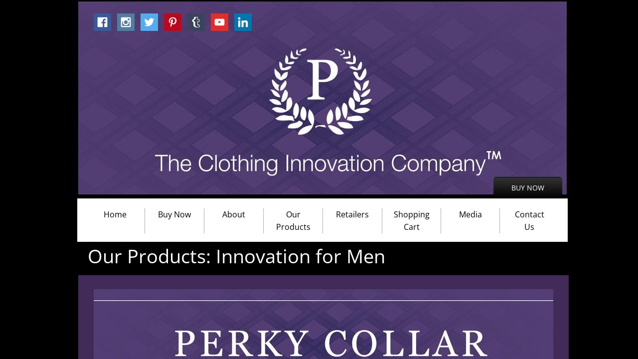

--- FILE ---
content_type: text/html; charset=utf-8
request_url: https://www.perkyllc.com/innovation.html
body_size: 11786
content:
 <!DOCTYPE html><html lang="en" dir="ltr" data-tcc-ignore=""><head><title>Innovation for Men</title><meta http-equiv="content-type" content="text/html; charset=UTF-8"><meta http-equiv="X-UA-Compatible" content="IE=edge,chrome=1"><link rel="stylesheet" type="text/css" href="//maxcdn.bootstrapcdn.com/font-awesome/4.2.0/css/font-awesome.min.css"><link rel="stylesheet" type="text/css" href="site.css?v="><script> if (typeof ($sf) === "undefined") { $sf = { baseUrl: "https://img1.wsimg.com/wst/v7/WSB7_J_20250806_0022_DEP-08062_6076/v2", skin: "app", preload: 0, require: { jquery: "https://img1.wsimg.com/wst/v7/WSB7_J_20250806_0022_DEP-08062_6076/v2/libs/jquery/jq.js", paths: { "wsbcore": "common/wsb/core", "knockout": "libs/knockout/knockout" } } }; } </script><script id="duel" src="//img1.wsimg.com/starfield/duel/v2.5.8/duel.js?appid=O3BkA5J1#TzNCa0E1SjF2Mi41Ljdwcm9k"></script><script> define('jquery', ['jq!starfield/jquery.mod'], function(m) { return m; }); define('appconfig', [], { documentDownloadBaseUrl: 'https://nebula.wsimg.com' }); </script><link rel="shortcut icon" href="//nebula.wsimg.com/8eec6d4281a7db0f4d992cf18990c0c4?AccessKeyId=B5FDA98DEDBE1A7235F1&disposition=0&alloworigin=1"><meta http-equiv="Content-Location" content="innovation.html"><meta name="generator" content="Starfield Technologies; Go Daddy Website Builder 7.0.5350"><meta name="description" content=" "><meta property="og:type" content="website"><meta property="og:title" content="Innovation for Men"><meta property="og:site_name" content="Perky"><meta property="og:url" content="http://www.perkyllc.com/innovation.html"><meta property="og:description" content=" "><meta property="og:image" content="https://nebula.wsimg.com/e61928c5d3665a82dc226ec9c9e59984?AccessKeyId=B5FDA98DEDBE1A7235F1&disposition=0&alloworigin=1"></head><body><style data-inline-fonts>/* vietnamese */
@font-face {
  font-family: 'Allura';
  font-style: normal;
  font-weight: 400;
  src: url(https://img1.wsimg.com/gfonts/s/allura/v23/9oRPNYsQpS4zjuA_hAgWDto.woff2) format('woff2');
  unicode-range: U+0102-0103, U+0110-0111, U+0128-0129, U+0168-0169, U+01A0-01A1, U+01AF-01B0, U+0300-0301, U+0303-0304, U+0308-0309, U+0323, U+0329, U+1EA0-1EF9, U+20AB;
}
/* latin-ext */
@font-face {
  font-family: 'Allura';
  font-style: normal;
  font-weight: 400;
  src: url(https://img1.wsimg.com/gfonts/s/allura/v23/9oRPNYsQpS4zjuA_hQgWDto.woff2) format('woff2');
  unicode-range: U+0100-02BA, U+02BD-02C5, U+02C7-02CC, U+02CE-02D7, U+02DD-02FF, U+0304, U+0308, U+0329, U+1D00-1DBF, U+1E00-1E9F, U+1EF2-1EFF, U+2020, U+20A0-20AB, U+20AD-20C0, U+2113, U+2C60-2C7F, U+A720-A7FF;
}
/* latin */
@font-face {
  font-family: 'Allura';
  font-style: normal;
  font-weight: 400;
  src: url(https://img1.wsimg.com/gfonts/s/allura/v23/9oRPNYsQpS4zjuA_iwgW.woff2) format('woff2');
  unicode-range: U+0000-00FF, U+0131, U+0152-0153, U+02BB-02BC, U+02C6, U+02DA, U+02DC, U+0304, U+0308, U+0329, U+2000-206F, U+20AC, U+2122, U+2191, U+2193, U+2212, U+2215, U+FEFF, U+FFFD;
}
/* cyrillic */
@font-face {
  font-family: 'Amatic SC';
  font-style: normal;
  font-weight: 400;
  src: url(https://img1.wsimg.com/gfonts/s/amaticsc/v28/TUZyzwprpvBS1izr_vOEDuSfQZQ.woff2) format('woff2');
  unicode-range: U+0301, U+0400-045F, U+0490-0491, U+04B0-04B1, U+2116;
}
/* hebrew */
@font-face {
  font-family: 'Amatic SC';
  font-style: normal;
  font-weight: 400;
  src: url(https://img1.wsimg.com/gfonts/s/amaticsc/v28/TUZyzwprpvBS1izr_vOECOSfQZQ.woff2) format('woff2');
  unicode-range: U+0307-0308, U+0590-05FF, U+200C-2010, U+20AA, U+25CC, U+FB1D-FB4F;
}
/* vietnamese */
@font-face {
  font-family: 'Amatic SC';
  font-style: normal;
  font-weight: 400;
  src: url(https://img1.wsimg.com/gfonts/s/amaticsc/v28/TUZyzwprpvBS1izr_vOEBeSfQZQ.woff2) format('woff2');
  unicode-range: U+0102-0103, U+0110-0111, U+0128-0129, U+0168-0169, U+01A0-01A1, U+01AF-01B0, U+0300-0301, U+0303-0304, U+0308-0309, U+0323, U+0329, U+1EA0-1EF9, U+20AB;
}
/* latin-ext */
@font-face {
  font-family: 'Amatic SC';
  font-style: normal;
  font-weight: 400;
  src: url(https://img1.wsimg.com/gfonts/s/amaticsc/v28/TUZyzwprpvBS1izr_vOEBOSfQZQ.woff2) format('woff2');
  unicode-range: U+0100-02BA, U+02BD-02C5, U+02C7-02CC, U+02CE-02D7, U+02DD-02FF, U+0304, U+0308, U+0329, U+1D00-1DBF, U+1E00-1E9F, U+1EF2-1EFF, U+2020, U+20A0-20AB, U+20AD-20C0, U+2113, U+2C60-2C7F, U+A720-A7FF;
}
/* latin */
@font-face {
  font-family: 'Amatic SC';
  font-style: normal;
  font-weight: 400;
  src: url(https://img1.wsimg.com/gfonts/s/amaticsc/v28/TUZyzwprpvBS1izr_vOECuSf.woff2) format('woff2');
  unicode-range: U+0000-00FF, U+0131, U+0152-0153, U+02BB-02BC, U+02C6, U+02DA, U+02DC, U+0304, U+0308, U+0329, U+2000-206F, U+20AC, U+2122, U+2191, U+2193, U+2212, U+2215, U+FEFF, U+FFFD;
}
/* vietnamese */
@font-face {
  font-family: 'Arizonia';
  font-style: normal;
  font-weight: 400;
  src: url(https://img1.wsimg.com/gfonts/s/arizonia/v23/neIIzCemt4A5qa7mv5WOFqwKUQ.woff2) format('woff2');
  unicode-range: U+0102-0103, U+0110-0111, U+0128-0129, U+0168-0169, U+01A0-01A1, U+01AF-01B0, U+0300-0301, U+0303-0304, U+0308-0309, U+0323, U+0329, U+1EA0-1EF9, U+20AB;
}
/* latin-ext */
@font-face {
  font-family: 'Arizonia';
  font-style: normal;
  font-weight: 400;
  src: url(https://img1.wsimg.com/gfonts/s/arizonia/v23/neIIzCemt4A5qa7mv5WPFqwKUQ.woff2) format('woff2');
  unicode-range: U+0100-02BA, U+02BD-02C5, U+02C7-02CC, U+02CE-02D7, U+02DD-02FF, U+0304, U+0308, U+0329, U+1D00-1DBF, U+1E00-1E9F, U+1EF2-1EFF, U+2020, U+20A0-20AB, U+20AD-20C0, U+2113, U+2C60-2C7F, U+A720-A7FF;
}
/* latin */
@font-face {
  font-family: 'Arizonia';
  font-style: normal;
  font-weight: 400;
  src: url(https://img1.wsimg.com/gfonts/s/arizonia/v23/neIIzCemt4A5qa7mv5WBFqw.woff2) format('woff2');
  unicode-range: U+0000-00FF, U+0131, U+0152-0153, U+02BB-02BC, U+02C6, U+02DA, U+02DC, U+0304, U+0308, U+0329, U+2000-206F, U+20AC, U+2122, U+2191, U+2193, U+2212, U+2215, U+FEFF, U+FFFD;
}
/* latin */
@font-face {
  font-family: 'Averia Sans Libre';
  font-style: normal;
  font-weight: 400;
  src: url(https://img1.wsimg.com/gfonts/s/averiasanslibre/v20/ga6XaxZG_G5OvCf_rt7FH3B6BHLMEdVOEoI.woff2) format('woff2');
  unicode-range: U+0000-00FF, U+0131, U+0152-0153, U+02BB-02BC, U+02C6, U+02DA, U+02DC, U+0304, U+0308, U+0329, U+2000-206F, U+20AC, U+2122, U+2191, U+2193, U+2212, U+2215, U+FEFF, U+FFFD;
}
/* latin */
@font-face {
  font-family: 'Cabin Sketch';
  font-style: normal;
  font-weight: 400;
  src: url(https://img1.wsimg.com/gfonts/s/cabinsketch/v23/QGYpz_kZZAGCONcK2A4bGOj8mNhN.woff2) format('woff2');
  unicode-range: U+0000-00FF, U+0131, U+0152-0153, U+02BB-02BC, U+02C6, U+02DA, U+02DC, U+0304, U+0308, U+0329, U+2000-206F, U+20AC, U+2122, U+2191, U+2193, U+2212, U+2215, U+FEFF, U+FFFD;
}
/* vietnamese */
@font-face {
  font-family: 'Francois One';
  font-style: normal;
  font-weight: 400;
  src: url(https://img1.wsimg.com/gfonts/s/francoisone/v22/_Xmr-H4zszafZw3A-KPSZut9zgiRi_Y.woff2) format('woff2');
  unicode-range: U+0102-0103, U+0110-0111, U+0128-0129, U+0168-0169, U+01A0-01A1, U+01AF-01B0, U+0300-0301, U+0303-0304, U+0308-0309, U+0323, U+0329, U+1EA0-1EF9, U+20AB;
}
/* latin-ext */
@font-face {
  font-family: 'Francois One';
  font-style: normal;
  font-weight: 400;
  src: url(https://img1.wsimg.com/gfonts/s/francoisone/v22/_Xmr-H4zszafZw3A-KPSZut9zwiRi_Y.woff2) format('woff2');
  unicode-range: U+0100-02BA, U+02BD-02C5, U+02C7-02CC, U+02CE-02D7, U+02DD-02FF, U+0304, U+0308, U+0329, U+1D00-1DBF, U+1E00-1E9F, U+1EF2-1EFF, U+2020, U+20A0-20AB, U+20AD-20C0, U+2113, U+2C60-2C7F, U+A720-A7FF;
}
/* latin */
@font-face {
  font-family: 'Francois One';
  font-style: normal;
  font-weight: 400;
  src: url(https://img1.wsimg.com/gfonts/s/francoisone/v22/_Xmr-H4zszafZw3A-KPSZut9wQiR.woff2) format('woff2');
  unicode-range: U+0000-00FF, U+0131, U+0152-0153, U+02BB-02BC, U+02C6, U+02DA, U+02DC, U+0304, U+0308, U+0329, U+2000-206F, U+20AC, U+2122, U+2191, U+2193, U+2212, U+2215, U+FEFF, U+FFFD;
}
/* latin-ext */
@font-face {
  font-family: 'Fredericka the Great';
  font-style: normal;
  font-weight: 400;
  src: url(https://img1.wsimg.com/gfonts/s/frederickathegreat/v23/9Bt33CxNwt7aOctW2xjbCstzwVKsIBVV--StxbcVcg.woff2) format('woff2');
  unicode-range: U+0100-02BA, U+02BD-02C5, U+02C7-02CC, U+02CE-02D7, U+02DD-02FF, U+0304, U+0308, U+0329, U+1D00-1DBF, U+1E00-1E9F, U+1EF2-1EFF, U+2020, U+20A0-20AB, U+20AD-20C0, U+2113, U+2C60-2C7F, U+A720-A7FF;
}
/* latin */
@font-face {
  font-family: 'Fredericka the Great';
  font-style: normal;
  font-weight: 400;
  src: url(https://img1.wsimg.com/gfonts/s/frederickathegreat/v23/9Bt33CxNwt7aOctW2xjbCstzwVKsIBVV--Sjxbc.woff2) format('woff2');
  unicode-range: U+0000-00FF, U+0131, U+0152-0153, U+02BB-02BC, U+02C6, U+02DA, U+02DC, U+0304, U+0308, U+0329, U+2000-206F, U+20AC, U+2122, U+2191, U+2193, U+2212, U+2215, U+FEFF, U+FFFD;
}
/* latin */
@font-face {
  font-family: 'Jacques Francois Shadow';
  font-style: normal;
  font-weight: 400;
  src: url(https://img1.wsimg.com/gfonts/s/jacquesfrancoisshadow/v27/KR1FBtOz8PKTMk-kqdkLVrvR0ECFrB6Pin-2_p8Suno.woff2) format('woff2');
  unicode-range: U+0000-00FF, U+0131, U+0152-0153, U+02BB-02BC, U+02C6, U+02DA, U+02DC, U+0304, U+0308, U+0329, U+2000-206F, U+20AC, U+2122, U+2191, U+2193, U+2212, U+2215, U+FEFF, U+FFFD;
}
/* latin */
@font-face {
  font-family: 'Josefin Slab';
  font-style: normal;
  font-weight: 400;
  src: url(https://img1.wsimg.com/gfonts/s/josefinslab/v29/lW-swjwOK3Ps5GSJlNNkMalNpiZe_ldbOR4W71msR349Kg.woff2) format('woff2');
  unicode-range: U+0000-00FF, U+0131, U+0152-0153, U+02BB-02BC, U+02C6, U+02DA, U+02DC, U+0304, U+0308, U+0329, U+2000-206F, U+20AC, U+2122, U+2191, U+2193, U+2212, U+2215, U+FEFF, U+FFFD;
}
/* latin-ext */
@font-face {
  font-family: 'Kaushan Script';
  font-style: normal;
  font-weight: 400;
  src: url(https://img1.wsimg.com/gfonts/s/kaushanscript/v19/vm8vdRfvXFLG3OLnsO15WYS5DG72wNJHMw.woff2) format('woff2');
  unicode-range: U+0100-02BA, U+02BD-02C5, U+02C7-02CC, U+02CE-02D7, U+02DD-02FF, U+0304, U+0308, U+0329, U+1D00-1DBF, U+1E00-1E9F, U+1EF2-1EFF, U+2020, U+20A0-20AB, U+20AD-20C0, U+2113, U+2C60-2C7F, U+A720-A7FF;
}
/* latin */
@font-face {
  font-family: 'Kaushan Script';
  font-style: normal;
  font-weight: 400;
  src: url(https://img1.wsimg.com/gfonts/s/kaushanscript/v19/vm8vdRfvXFLG3OLnsO15WYS5DG74wNI.woff2) format('woff2');
  unicode-range: U+0000-00FF, U+0131, U+0152-0153, U+02BB-02BC, U+02C6, U+02DA, U+02DC, U+0304, U+0308, U+0329, U+2000-206F, U+20AC, U+2122, U+2191, U+2193, U+2212, U+2215, U+FEFF, U+FFFD;
}
/* latin-ext */
@font-face {
  font-family: 'Love Ya Like A Sister';
  font-style: normal;
  font-weight: 400;
  src: url(https://img1.wsimg.com/gfonts/s/loveyalikeasister/v23/R70EjzUBlOqPeouhFDfR80-0FhOqJubN-BeL-3xdgGE.woff2) format('woff2');
  unicode-range: U+0100-02BA, U+02BD-02C5, U+02C7-02CC, U+02CE-02D7, U+02DD-02FF, U+0304, U+0308, U+0329, U+1D00-1DBF, U+1E00-1E9F, U+1EF2-1EFF, U+2020, U+20A0-20AB, U+20AD-20C0, U+2113, U+2C60-2C7F, U+A720-A7FF;
}
/* latin */
@font-face {
  font-family: 'Love Ya Like A Sister';
  font-style: normal;
  font-weight: 400;
  src: url(https://img1.wsimg.com/gfonts/s/loveyalikeasister/v23/R70EjzUBlOqPeouhFDfR80-0FhOqJubN-BeL9Xxd.woff2) format('woff2');
  unicode-range: U+0000-00FF, U+0131, U+0152-0153, U+02BB-02BC, U+02C6, U+02DA, U+02DC, U+0304, U+0308, U+0329, U+2000-206F, U+20AC, U+2122, U+2191, U+2193, U+2212, U+2215, U+FEFF, U+FFFD;
}
/* cyrillic-ext */
@font-face {
  font-family: 'Merriweather';
  font-style: normal;
  font-weight: 400;
  font-stretch: 100%;
  src: url(https://img1.wsimg.com/gfonts/s/merriweather/v33/u-4D0qyriQwlOrhSvowK_l5UcA6zuSYEqOzpPe3HOZJ5eX1WtLaQwmYiScCmDxhtNOKl8yDr3icaGV31GvU.woff2) format('woff2');
  unicode-range: U+0460-052F, U+1C80-1C8A, U+20B4, U+2DE0-2DFF, U+A640-A69F, U+FE2E-FE2F;
}
/* cyrillic */
@font-face {
  font-family: 'Merriweather';
  font-style: normal;
  font-weight: 400;
  font-stretch: 100%;
  src: url(https://img1.wsimg.com/gfonts/s/merriweather/v33/u-4D0qyriQwlOrhSvowK_l5UcA6zuSYEqOzpPe3HOZJ5eX1WtLaQwmYiScCmDxhtNOKl8yDr3icaEF31GvU.woff2) format('woff2');
  unicode-range: U+0301, U+0400-045F, U+0490-0491, U+04B0-04B1, U+2116;
}
/* vietnamese */
@font-face {
  font-family: 'Merriweather';
  font-style: normal;
  font-weight: 400;
  font-stretch: 100%;
  src: url(https://img1.wsimg.com/gfonts/s/merriweather/v33/u-4D0qyriQwlOrhSvowK_l5UcA6zuSYEqOzpPe3HOZJ5eX1WtLaQwmYiScCmDxhtNOKl8yDr3icaG131GvU.woff2) format('woff2');
  unicode-range: U+0102-0103, U+0110-0111, U+0128-0129, U+0168-0169, U+01A0-01A1, U+01AF-01B0, U+0300-0301, U+0303-0304, U+0308-0309, U+0323, U+0329, U+1EA0-1EF9, U+20AB;
}
/* latin-ext */
@font-face {
  font-family: 'Merriweather';
  font-style: normal;
  font-weight: 400;
  font-stretch: 100%;
  src: url(https://img1.wsimg.com/gfonts/s/merriweather/v33/u-4D0qyriQwlOrhSvowK_l5UcA6zuSYEqOzpPe3HOZJ5eX1WtLaQwmYiScCmDxhtNOKl8yDr3icaGl31GvU.woff2) format('woff2');
  unicode-range: U+0100-02BA, U+02BD-02C5, U+02C7-02CC, U+02CE-02D7, U+02DD-02FF, U+0304, U+0308, U+0329, U+1D00-1DBF, U+1E00-1E9F, U+1EF2-1EFF, U+2020, U+20A0-20AB, U+20AD-20C0, U+2113, U+2C60-2C7F, U+A720-A7FF;
}
/* latin */
@font-face {
  font-family: 'Merriweather';
  font-style: normal;
  font-weight: 400;
  font-stretch: 100%;
  src: url(https://img1.wsimg.com/gfonts/s/merriweather/v33/u-4D0qyriQwlOrhSvowK_l5UcA6zuSYEqOzpPe3HOZJ5eX1WtLaQwmYiScCmDxhtNOKl8yDr3icaFF31.woff2) format('woff2');
  unicode-range: U+0000-00FF, U+0131, U+0152-0153, U+02BB-02BC, U+02C6, U+02DA, U+02DC, U+0304, U+0308, U+0329, U+2000-206F, U+20AC, U+2122, U+2191, U+2193, U+2212, U+2215, U+FEFF, U+FFFD;
}
/* latin-ext */
@font-face {
  font-family: 'Offside';
  font-style: normal;
  font-weight: 400;
  src: url(https://img1.wsimg.com/gfonts/s/offside/v26/HI_KiYMWKa9QrAykc5joR6-d.woff2) format('woff2');
  unicode-range: U+0100-02BA, U+02BD-02C5, U+02C7-02CC, U+02CE-02D7, U+02DD-02FF, U+0304, U+0308, U+0329, U+1D00-1DBF, U+1E00-1E9F, U+1EF2-1EFF, U+2020, U+20A0-20AB, U+20AD-20C0, U+2113, U+2C60-2C7F, U+A720-A7FF;
}
/* latin */
@font-face {
  font-family: 'Offside';
  font-style: normal;
  font-weight: 400;
  src: url(https://img1.wsimg.com/gfonts/s/offside/v26/HI_KiYMWKa9QrAykc5boRw.woff2) format('woff2');
  unicode-range: U+0000-00FF, U+0131, U+0152-0153, U+02BB-02BC, U+02C6, U+02DA, U+02DC, U+0304, U+0308, U+0329, U+2000-206F, U+20AC, U+2122, U+2191, U+2193, U+2212, U+2215, U+FEFF, U+FFFD;
}
/* cyrillic-ext */
@font-face {
  font-family: 'Open Sans';
  font-style: normal;
  font-weight: 400;
  font-stretch: 100%;
  src: url(https://img1.wsimg.com/gfonts/s/opensans/v44/memSYaGs126MiZpBA-UvWbX2vVnXBbObj2OVZyOOSr4dVJWUgsjZ0B4taVIGxA.woff2) format('woff2');
  unicode-range: U+0460-052F, U+1C80-1C8A, U+20B4, U+2DE0-2DFF, U+A640-A69F, U+FE2E-FE2F;
}
/* cyrillic */
@font-face {
  font-family: 'Open Sans';
  font-style: normal;
  font-weight: 400;
  font-stretch: 100%;
  src: url(https://img1.wsimg.com/gfonts/s/opensans/v44/memSYaGs126MiZpBA-UvWbX2vVnXBbObj2OVZyOOSr4dVJWUgsjZ0B4kaVIGxA.woff2) format('woff2');
  unicode-range: U+0301, U+0400-045F, U+0490-0491, U+04B0-04B1, U+2116;
}
/* greek-ext */
@font-face {
  font-family: 'Open Sans';
  font-style: normal;
  font-weight: 400;
  font-stretch: 100%;
  src: url(https://img1.wsimg.com/gfonts/s/opensans/v44/memSYaGs126MiZpBA-UvWbX2vVnXBbObj2OVZyOOSr4dVJWUgsjZ0B4saVIGxA.woff2) format('woff2');
  unicode-range: U+1F00-1FFF;
}
/* greek */
@font-face {
  font-family: 'Open Sans';
  font-style: normal;
  font-weight: 400;
  font-stretch: 100%;
  src: url(https://img1.wsimg.com/gfonts/s/opensans/v44/memSYaGs126MiZpBA-UvWbX2vVnXBbObj2OVZyOOSr4dVJWUgsjZ0B4jaVIGxA.woff2) format('woff2');
  unicode-range: U+0370-0377, U+037A-037F, U+0384-038A, U+038C, U+038E-03A1, U+03A3-03FF;
}
/* hebrew */
@font-face {
  font-family: 'Open Sans';
  font-style: normal;
  font-weight: 400;
  font-stretch: 100%;
  src: url(https://img1.wsimg.com/gfonts/s/opensans/v44/memSYaGs126MiZpBA-UvWbX2vVnXBbObj2OVZyOOSr4dVJWUgsjZ0B4iaVIGxA.woff2) format('woff2');
  unicode-range: U+0307-0308, U+0590-05FF, U+200C-2010, U+20AA, U+25CC, U+FB1D-FB4F;
}
/* math */
@font-face {
  font-family: 'Open Sans';
  font-style: normal;
  font-weight: 400;
  font-stretch: 100%;
  src: url(https://img1.wsimg.com/gfonts/s/opensans/v44/memSYaGs126MiZpBA-UvWbX2vVnXBbObj2OVZyOOSr4dVJWUgsjZ0B5caVIGxA.woff2) format('woff2');
  unicode-range: U+0302-0303, U+0305, U+0307-0308, U+0310, U+0312, U+0315, U+031A, U+0326-0327, U+032C, U+032F-0330, U+0332-0333, U+0338, U+033A, U+0346, U+034D, U+0391-03A1, U+03A3-03A9, U+03B1-03C9, U+03D1, U+03D5-03D6, U+03F0-03F1, U+03F4-03F5, U+2016-2017, U+2034-2038, U+203C, U+2040, U+2043, U+2047, U+2050, U+2057, U+205F, U+2070-2071, U+2074-208E, U+2090-209C, U+20D0-20DC, U+20E1, U+20E5-20EF, U+2100-2112, U+2114-2115, U+2117-2121, U+2123-214F, U+2190, U+2192, U+2194-21AE, U+21B0-21E5, U+21F1-21F2, U+21F4-2211, U+2213-2214, U+2216-22FF, U+2308-230B, U+2310, U+2319, U+231C-2321, U+2336-237A, U+237C, U+2395, U+239B-23B7, U+23D0, U+23DC-23E1, U+2474-2475, U+25AF, U+25B3, U+25B7, U+25BD, U+25C1, U+25CA, U+25CC, U+25FB, U+266D-266F, U+27C0-27FF, U+2900-2AFF, U+2B0E-2B11, U+2B30-2B4C, U+2BFE, U+3030, U+FF5B, U+FF5D, U+1D400-1D7FF, U+1EE00-1EEFF;
}
/* symbols */
@font-face {
  font-family: 'Open Sans';
  font-style: normal;
  font-weight: 400;
  font-stretch: 100%;
  src: url(https://img1.wsimg.com/gfonts/s/opensans/v44/memSYaGs126MiZpBA-UvWbX2vVnXBbObj2OVZyOOSr4dVJWUgsjZ0B5OaVIGxA.woff2) format('woff2');
  unicode-range: U+0001-000C, U+000E-001F, U+007F-009F, U+20DD-20E0, U+20E2-20E4, U+2150-218F, U+2190, U+2192, U+2194-2199, U+21AF, U+21E6-21F0, U+21F3, U+2218-2219, U+2299, U+22C4-22C6, U+2300-243F, U+2440-244A, U+2460-24FF, U+25A0-27BF, U+2800-28FF, U+2921-2922, U+2981, U+29BF, U+29EB, U+2B00-2BFF, U+4DC0-4DFF, U+FFF9-FFFB, U+10140-1018E, U+10190-1019C, U+101A0, U+101D0-101FD, U+102E0-102FB, U+10E60-10E7E, U+1D2C0-1D2D3, U+1D2E0-1D37F, U+1F000-1F0FF, U+1F100-1F1AD, U+1F1E6-1F1FF, U+1F30D-1F30F, U+1F315, U+1F31C, U+1F31E, U+1F320-1F32C, U+1F336, U+1F378, U+1F37D, U+1F382, U+1F393-1F39F, U+1F3A7-1F3A8, U+1F3AC-1F3AF, U+1F3C2, U+1F3C4-1F3C6, U+1F3CA-1F3CE, U+1F3D4-1F3E0, U+1F3ED, U+1F3F1-1F3F3, U+1F3F5-1F3F7, U+1F408, U+1F415, U+1F41F, U+1F426, U+1F43F, U+1F441-1F442, U+1F444, U+1F446-1F449, U+1F44C-1F44E, U+1F453, U+1F46A, U+1F47D, U+1F4A3, U+1F4B0, U+1F4B3, U+1F4B9, U+1F4BB, U+1F4BF, U+1F4C8-1F4CB, U+1F4D6, U+1F4DA, U+1F4DF, U+1F4E3-1F4E6, U+1F4EA-1F4ED, U+1F4F7, U+1F4F9-1F4FB, U+1F4FD-1F4FE, U+1F503, U+1F507-1F50B, U+1F50D, U+1F512-1F513, U+1F53E-1F54A, U+1F54F-1F5FA, U+1F610, U+1F650-1F67F, U+1F687, U+1F68D, U+1F691, U+1F694, U+1F698, U+1F6AD, U+1F6B2, U+1F6B9-1F6BA, U+1F6BC, U+1F6C6-1F6CF, U+1F6D3-1F6D7, U+1F6E0-1F6EA, U+1F6F0-1F6F3, U+1F6F7-1F6FC, U+1F700-1F7FF, U+1F800-1F80B, U+1F810-1F847, U+1F850-1F859, U+1F860-1F887, U+1F890-1F8AD, U+1F8B0-1F8BB, U+1F8C0-1F8C1, U+1F900-1F90B, U+1F93B, U+1F946, U+1F984, U+1F996, U+1F9E9, U+1FA00-1FA6F, U+1FA70-1FA7C, U+1FA80-1FA89, U+1FA8F-1FAC6, U+1FACE-1FADC, U+1FADF-1FAE9, U+1FAF0-1FAF8, U+1FB00-1FBFF;
}
/* vietnamese */
@font-face {
  font-family: 'Open Sans';
  font-style: normal;
  font-weight: 400;
  font-stretch: 100%;
  src: url(https://img1.wsimg.com/gfonts/s/opensans/v44/memSYaGs126MiZpBA-UvWbX2vVnXBbObj2OVZyOOSr4dVJWUgsjZ0B4vaVIGxA.woff2) format('woff2');
  unicode-range: U+0102-0103, U+0110-0111, U+0128-0129, U+0168-0169, U+01A0-01A1, U+01AF-01B0, U+0300-0301, U+0303-0304, U+0308-0309, U+0323, U+0329, U+1EA0-1EF9, U+20AB;
}
/* latin-ext */
@font-face {
  font-family: 'Open Sans';
  font-style: normal;
  font-weight: 400;
  font-stretch: 100%;
  src: url(https://img1.wsimg.com/gfonts/s/opensans/v44/memSYaGs126MiZpBA-UvWbX2vVnXBbObj2OVZyOOSr4dVJWUgsjZ0B4uaVIGxA.woff2) format('woff2');
  unicode-range: U+0100-02BA, U+02BD-02C5, U+02C7-02CC, U+02CE-02D7, U+02DD-02FF, U+0304, U+0308, U+0329, U+1D00-1DBF, U+1E00-1E9F, U+1EF2-1EFF, U+2020, U+20A0-20AB, U+20AD-20C0, U+2113, U+2C60-2C7F, U+A720-A7FF;
}
/* latin */
@font-face {
  font-family: 'Open Sans';
  font-style: normal;
  font-weight: 400;
  font-stretch: 100%;
  src: url(https://img1.wsimg.com/gfonts/s/opensans/v44/memSYaGs126MiZpBA-UvWbX2vVnXBbObj2OVZyOOSr4dVJWUgsjZ0B4gaVI.woff2) format('woff2');
  unicode-range: U+0000-00FF, U+0131, U+0152-0153, U+02BB-02BC, U+02C6, U+02DA, U+02DC, U+0304, U+0308, U+0329, U+2000-206F, U+20AC, U+2122, U+2191, U+2193, U+2212, U+2215, U+FEFF, U+FFFD;
}
/* cyrillic-ext */
@font-face {
  font-family: 'Oswald';
  font-style: normal;
  font-weight: 400;
  src: url(https://img1.wsimg.com/gfonts/s/oswald/v57/TK3_WkUHHAIjg75cFRf3bXL8LICs1_FvsUtiZTaR.woff2) format('woff2');
  unicode-range: U+0460-052F, U+1C80-1C8A, U+20B4, U+2DE0-2DFF, U+A640-A69F, U+FE2E-FE2F;
}
/* cyrillic */
@font-face {
  font-family: 'Oswald';
  font-style: normal;
  font-weight: 400;
  src: url(https://img1.wsimg.com/gfonts/s/oswald/v57/TK3_WkUHHAIjg75cFRf3bXL8LICs1_FvsUJiZTaR.woff2) format('woff2');
  unicode-range: U+0301, U+0400-045F, U+0490-0491, U+04B0-04B1, U+2116;
}
/* vietnamese */
@font-face {
  font-family: 'Oswald';
  font-style: normal;
  font-weight: 400;
  src: url(https://img1.wsimg.com/gfonts/s/oswald/v57/TK3_WkUHHAIjg75cFRf3bXL8LICs1_FvsUliZTaR.woff2) format('woff2');
  unicode-range: U+0102-0103, U+0110-0111, U+0128-0129, U+0168-0169, U+01A0-01A1, U+01AF-01B0, U+0300-0301, U+0303-0304, U+0308-0309, U+0323, U+0329, U+1EA0-1EF9, U+20AB;
}
/* latin-ext */
@font-face {
  font-family: 'Oswald';
  font-style: normal;
  font-weight: 400;
  src: url(https://img1.wsimg.com/gfonts/s/oswald/v57/TK3_WkUHHAIjg75cFRf3bXL8LICs1_FvsUhiZTaR.woff2) format('woff2');
  unicode-range: U+0100-02BA, U+02BD-02C5, U+02C7-02CC, U+02CE-02D7, U+02DD-02FF, U+0304, U+0308, U+0329, U+1D00-1DBF, U+1E00-1E9F, U+1EF2-1EFF, U+2020, U+20A0-20AB, U+20AD-20C0, U+2113, U+2C60-2C7F, U+A720-A7FF;
}
/* latin */
@font-face {
  font-family: 'Oswald';
  font-style: normal;
  font-weight: 400;
  src: url(https://img1.wsimg.com/gfonts/s/oswald/v57/TK3_WkUHHAIjg75cFRf3bXL8LICs1_FvsUZiZQ.woff2) format('woff2');
  unicode-range: U+0000-00FF, U+0131, U+0152-0153, U+02BB-02BC, U+02C6, U+02DA, U+02DC, U+0304, U+0308, U+0329, U+2000-206F, U+20AC, U+2122, U+2191, U+2193, U+2212, U+2215, U+FEFF, U+FFFD;
}
/* latin-ext */
@font-face {
  font-family: 'Over the Rainbow';
  font-style: normal;
  font-weight: 400;
  src: url(https://img1.wsimg.com/gfonts/s/overtherainbow/v23/11haGoXG1k_HKhMLUWz7Mc7vvW5ulvqs9eA2.woff2) format('woff2');
  unicode-range: U+0100-02BA, U+02BD-02C5, U+02C7-02CC, U+02CE-02D7, U+02DD-02FF, U+0304, U+0308, U+0329, U+1D00-1DBF, U+1E00-1E9F, U+1EF2-1EFF, U+2020, U+20A0-20AB, U+20AD-20C0, U+2113, U+2C60-2C7F, U+A720-A7FF;
}
/* latin */
@font-face {
  font-family: 'Over the Rainbow';
  font-style: normal;
  font-weight: 400;
  src: url(https://img1.wsimg.com/gfonts/s/overtherainbow/v23/11haGoXG1k_HKhMLUWz7Mc7vvW5ulvSs9Q.woff2) format('woff2');
  unicode-range: U+0000-00FF, U+0131, U+0152-0153, U+02BB-02BC, U+02C6, U+02DA, U+02DC, U+0304, U+0308, U+0329, U+2000-206F, U+20AC, U+2122, U+2191, U+2193, U+2212, U+2215, U+FEFF, U+FFFD;
}
/* cyrillic-ext */
@font-face {
  font-family: 'Pacifico';
  font-style: normal;
  font-weight: 400;
  src: url(https://img1.wsimg.com/gfonts/s/pacifico/v23/FwZY7-Qmy14u9lezJ-6K6MmTpA.woff2) format('woff2');
  unicode-range: U+0460-052F, U+1C80-1C8A, U+20B4, U+2DE0-2DFF, U+A640-A69F, U+FE2E-FE2F;
}
/* cyrillic */
@font-face {
  font-family: 'Pacifico';
  font-style: normal;
  font-weight: 400;
  src: url(https://img1.wsimg.com/gfonts/s/pacifico/v23/FwZY7-Qmy14u9lezJ-6D6MmTpA.woff2) format('woff2');
  unicode-range: U+0301, U+0400-045F, U+0490-0491, U+04B0-04B1, U+2116;
}
/* vietnamese */
@font-face {
  font-family: 'Pacifico';
  font-style: normal;
  font-weight: 400;
  src: url(https://img1.wsimg.com/gfonts/s/pacifico/v23/FwZY7-Qmy14u9lezJ-6I6MmTpA.woff2) format('woff2');
  unicode-range: U+0102-0103, U+0110-0111, U+0128-0129, U+0168-0169, U+01A0-01A1, U+01AF-01B0, U+0300-0301, U+0303-0304, U+0308-0309, U+0323, U+0329, U+1EA0-1EF9, U+20AB;
}
/* latin-ext */
@font-face {
  font-family: 'Pacifico';
  font-style: normal;
  font-weight: 400;
  src: url(https://img1.wsimg.com/gfonts/s/pacifico/v23/FwZY7-Qmy14u9lezJ-6J6MmTpA.woff2) format('woff2');
  unicode-range: U+0100-02BA, U+02BD-02C5, U+02C7-02CC, U+02CE-02D7, U+02DD-02FF, U+0304, U+0308, U+0329, U+1D00-1DBF, U+1E00-1E9F, U+1EF2-1EFF, U+2020, U+20A0-20AB, U+20AD-20C0, U+2113, U+2C60-2C7F, U+A720-A7FF;
}
/* latin */
@font-face {
  font-family: 'Pacifico';
  font-style: normal;
  font-weight: 400;
  src: url(https://img1.wsimg.com/gfonts/s/pacifico/v23/FwZY7-Qmy14u9lezJ-6H6Mk.woff2) format('woff2');
  unicode-range: U+0000-00FF, U+0131, U+0152-0153, U+02BB-02BC, U+02C6, U+02DA, U+02DC, U+0304, U+0308, U+0329, U+2000-206F, U+20AC, U+2122, U+2191, U+2193, U+2212, U+2215, U+FEFF, U+FFFD;
}
/* latin-ext */
@font-face {
  font-family: 'Romanesco';
  font-style: normal;
  font-weight: 400;
  src: url(https://img1.wsimg.com/gfonts/s/romanesco/v22/w8gYH2ozQOY7_r_J7mSX1XYKmOo.woff2) format('woff2');
  unicode-range: U+0100-02BA, U+02BD-02C5, U+02C7-02CC, U+02CE-02D7, U+02DD-02FF, U+0304, U+0308, U+0329, U+1D00-1DBF, U+1E00-1E9F, U+1EF2-1EFF, U+2020, U+20A0-20AB, U+20AD-20C0, U+2113, U+2C60-2C7F, U+A720-A7FF;
}
/* latin */
@font-face {
  font-family: 'Romanesco';
  font-style: normal;
  font-weight: 400;
  src: url(https://img1.wsimg.com/gfonts/s/romanesco/v22/w8gYH2ozQOY7_r_J7mSX23YK.woff2) format('woff2');
  unicode-range: U+0000-00FF, U+0131, U+0152-0153, U+02BB-02BC, U+02C6, U+02DA, U+02DC, U+0304, U+0308, U+0329, U+2000-206F, U+20AC, U+2122, U+2191, U+2193, U+2212, U+2215, U+FEFF, U+FFFD;
}
/* latin-ext */
@font-face {
  font-family: 'Sacramento';
  font-style: normal;
  font-weight: 400;
  src: url(https://img1.wsimg.com/gfonts/s/sacramento/v17/buEzpo6gcdjy0EiZMBUG4CMf_exL.woff2) format('woff2');
  unicode-range: U+0100-02BA, U+02BD-02C5, U+02C7-02CC, U+02CE-02D7, U+02DD-02FF, U+0304, U+0308, U+0329, U+1D00-1DBF, U+1E00-1E9F, U+1EF2-1EFF, U+2020, U+20A0-20AB, U+20AD-20C0, U+2113, U+2C60-2C7F, U+A720-A7FF;
}
/* latin */
@font-face {
  font-family: 'Sacramento';
  font-style: normal;
  font-weight: 400;
  src: url(https://img1.wsimg.com/gfonts/s/sacramento/v17/buEzpo6gcdjy0EiZMBUG4C0f_Q.woff2) format('woff2');
  unicode-range: U+0000-00FF, U+0131, U+0152-0153, U+02BB-02BC, U+02C6, U+02DA, U+02DC, U+0304, U+0308, U+0329, U+2000-206F, U+20AC, U+2122, U+2191, U+2193, U+2212, U+2215, U+FEFF, U+FFFD;
}
/* latin-ext */
@font-face {
  font-family: 'Seaweed Script';
  font-style: normal;
  font-weight: 400;
  src: url(https://img1.wsimg.com/gfonts/s/seaweedscript/v17/bx6cNx6Tne2pxOATYE8C_Rsoe3WA8qY2VQ.woff2) format('woff2');
  unicode-range: U+0100-02BA, U+02BD-02C5, U+02C7-02CC, U+02CE-02D7, U+02DD-02FF, U+0304, U+0308, U+0329, U+1D00-1DBF, U+1E00-1E9F, U+1EF2-1EFF, U+2020, U+20A0-20AB, U+20AD-20C0, U+2113, U+2C60-2C7F, U+A720-A7FF;
}
/* latin */
@font-face {
  font-family: 'Seaweed Script';
  font-style: normal;
  font-weight: 400;
  src: url(https://img1.wsimg.com/gfonts/s/seaweedscript/v17/bx6cNx6Tne2pxOATYE8C_Rsoe3WO8qY.woff2) format('woff2');
  unicode-range: U+0000-00FF, U+0131, U+0152-0153, U+02BB-02BC, U+02C6, U+02DA, U+02DC, U+0304, U+0308, U+0329, U+2000-206F, U+20AC, U+2122, U+2191, U+2193, U+2212, U+2215, U+FEFF, U+FFFD;
}
/* latin-ext */
@font-face {
  font-family: 'Special Elite';
  font-style: normal;
  font-weight: 400;
  src: url(https://img1.wsimg.com/gfonts/s/specialelite/v20/XLYgIZbkc4JPUL5CVArUVL0ntn4OSEFt.woff2) format('woff2');
  unicode-range: U+0100-02BA, U+02BD-02C5, U+02C7-02CC, U+02CE-02D7, U+02DD-02FF, U+0304, U+0308, U+0329, U+1D00-1DBF, U+1E00-1E9F, U+1EF2-1EFF, U+2020, U+20A0-20AB, U+20AD-20C0, U+2113, U+2C60-2C7F, U+A720-A7FF;
}
/* latin */
@font-face {
  font-family: 'Special Elite';
  font-style: normal;
  font-weight: 400;
  src: url(https://img1.wsimg.com/gfonts/s/specialelite/v20/XLYgIZbkc4JPUL5CVArUVL0ntnAOSA.woff2) format('woff2');
  unicode-range: U+0000-00FF, U+0131, U+0152-0153, U+02BB-02BC, U+02C6, U+02DA, U+02DC, U+0304, U+0308, U+0329, U+2000-206F, U+20AC, U+2122, U+2191, U+2193, U+2212, U+2215, U+FEFF, U+FFFD;
}

/* latin-ext */
@font-face {
  font-family: 'Dynalight';
  font-style: normal;
  font-weight: 400;
  src: url(https://img1.wsimg.com/gfonts/s/dynalight/v24/1Ptsg8LOU_aOmQvTsF44Q4FqPfE.woff2) format('woff2');
  unicode-range: U+0100-02BA, U+02BD-02C5, U+02C7-02CC, U+02CE-02D7, U+02DD-02FF, U+0304, U+0308, U+0329, U+1D00-1DBF, U+1E00-1E9F, U+1EF2-1EFF, U+2020, U+20A0-20AB, U+20AD-20C0, U+2113, U+2C60-2C7F, U+A720-A7FF;
}
/* latin */
@font-face {
  font-family: 'Dynalight';
  font-style: normal;
  font-weight: 400;
  src: url(https://img1.wsimg.com/gfonts/s/dynalight/v24/1Ptsg8LOU_aOmQvTsF44TYFq.woff2) format('woff2');
  unicode-range: U+0000-00FF, U+0131, U+0152-0153, U+02BB-02BC, U+02C6, U+02DA, U+02DC, U+0304, U+0308, U+0329, U+2000-206F, U+20AC, U+2122, U+2191, U+2193, U+2212, U+2215, U+FEFF, U+FFFD;
}
/* cyrillic-ext */
@font-face {
  font-family: 'Open Sans';
  font-style: normal;
  font-weight: 400;
  font-stretch: 100%;
  src: url(https://img1.wsimg.com/gfonts/s/opensans/v44/memvYaGs126MiZpBA-UvWbX2vVnXBbObj2OVTSKmu1aB.woff2) format('woff2');
  unicode-range: U+0460-052F, U+1C80-1C8A, U+20B4, U+2DE0-2DFF, U+A640-A69F, U+FE2E-FE2F;
}
/* cyrillic */
@font-face {
  font-family: 'Open Sans';
  font-style: normal;
  font-weight: 400;
  font-stretch: 100%;
  src: url(https://img1.wsimg.com/gfonts/s/opensans/v44/memvYaGs126MiZpBA-UvWbX2vVnXBbObj2OVTSumu1aB.woff2) format('woff2');
  unicode-range: U+0301, U+0400-045F, U+0490-0491, U+04B0-04B1, U+2116;
}
/* greek-ext */
@font-face {
  font-family: 'Open Sans';
  font-style: normal;
  font-weight: 400;
  font-stretch: 100%;
  src: url(https://img1.wsimg.com/gfonts/s/opensans/v44/memvYaGs126MiZpBA-UvWbX2vVnXBbObj2OVTSOmu1aB.woff2) format('woff2');
  unicode-range: U+1F00-1FFF;
}
/* greek */
@font-face {
  font-family: 'Open Sans';
  font-style: normal;
  font-weight: 400;
  font-stretch: 100%;
  src: url(https://img1.wsimg.com/gfonts/s/opensans/v44/memvYaGs126MiZpBA-UvWbX2vVnXBbObj2OVTSymu1aB.woff2) format('woff2');
  unicode-range: U+0370-0377, U+037A-037F, U+0384-038A, U+038C, U+038E-03A1, U+03A3-03FF;
}
/* hebrew */
@font-face {
  font-family: 'Open Sans';
  font-style: normal;
  font-weight: 400;
  font-stretch: 100%;
  src: url(https://img1.wsimg.com/gfonts/s/opensans/v44/memvYaGs126MiZpBA-UvWbX2vVnXBbObj2OVTS2mu1aB.woff2) format('woff2');
  unicode-range: U+0307-0308, U+0590-05FF, U+200C-2010, U+20AA, U+25CC, U+FB1D-FB4F;
}
/* math */
@font-face {
  font-family: 'Open Sans';
  font-style: normal;
  font-weight: 400;
  font-stretch: 100%;
  src: url(https://img1.wsimg.com/gfonts/s/opensans/v44/memvYaGs126MiZpBA-UvWbX2vVnXBbObj2OVTVOmu1aB.woff2) format('woff2');
  unicode-range: U+0302-0303, U+0305, U+0307-0308, U+0310, U+0312, U+0315, U+031A, U+0326-0327, U+032C, U+032F-0330, U+0332-0333, U+0338, U+033A, U+0346, U+034D, U+0391-03A1, U+03A3-03A9, U+03B1-03C9, U+03D1, U+03D5-03D6, U+03F0-03F1, U+03F4-03F5, U+2016-2017, U+2034-2038, U+203C, U+2040, U+2043, U+2047, U+2050, U+2057, U+205F, U+2070-2071, U+2074-208E, U+2090-209C, U+20D0-20DC, U+20E1, U+20E5-20EF, U+2100-2112, U+2114-2115, U+2117-2121, U+2123-214F, U+2190, U+2192, U+2194-21AE, U+21B0-21E5, U+21F1-21F2, U+21F4-2211, U+2213-2214, U+2216-22FF, U+2308-230B, U+2310, U+2319, U+231C-2321, U+2336-237A, U+237C, U+2395, U+239B-23B7, U+23D0, U+23DC-23E1, U+2474-2475, U+25AF, U+25B3, U+25B7, U+25BD, U+25C1, U+25CA, U+25CC, U+25FB, U+266D-266F, U+27C0-27FF, U+2900-2AFF, U+2B0E-2B11, U+2B30-2B4C, U+2BFE, U+3030, U+FF5B, U+FF5D, U+1D400-1D7FF, U+1EE00-1EEFF;
}
/* symbols */
@font-face {
  font-family: 'Open Sans';
  font-style: normal;
  font-weight: 400;
  font-stretch: 100%;
  src: url(https://img1.wsimg.com/gfonts/s/opensans/v44/memvYaGs126MiZpBA-UvWbX2vVnXBbObj2OVTUGmu1aB.woff2) format('woff2');
  unicode-range: U+0001-000C, U+000E-001F, U+007F-009F, U+20DD-20E0, U+20E2-20E4, U+2150-218F, U+2190, U+2192, U+2194-2199, U+21AF, U+21E6-21F0, U+21F3, U+2218-2219, U+2299, U+22C4-22C6, U+2300-243F, U+2440-244A, U+2460-24FF, U+25A0-27BF, U+2800-28FF, U+2921-2922, U+2981, U+29BF, U+29EB, U+2B00-2BFF, U+4DC0-4DFF, U+FFF9-FFFB, U+10140-1018E, U+10190-1019C, U+101A0, U+101D0-101FD, U+102E0-102FB, U+10E60-10E7E, U+1D2C0-1D2D3, U+1D2E0-1D37F, U+1F000-1F0FF, U+1F100-1F1AD, U+1F1E6-1F1FF, U+1F30D-1F30F, U+1F315, U+1F31C, U+1F31E, U+1F320-1F32C, U+1F336, U+1F378, U+1F37D, U+1F382, U+1F393-1F39F, U+1F3A7-1F3A8, U+1F3AC-1F3AF, U+1F3C2, U+1F3C4-1F3C6, U+1F3CA-1F3CE, U+1F3D4-1F3E0, U+1F3ED, U+1F3F1-1F3F3, U+1F3F5-1F3F7, U+1F408, U+1F415, U+1F41F, U+1F426, U+1F43F, U+1F441-1F442, U+1F444, U+1F446-1F449, U+1F44C-1F44E, U+1F453, U+1F46A, U+1F47D, U+1F4A3, U+1F4B0, U+1F4B3, U+1F4B9, U+1F4BB, U+1F4BF, U+1F4C8-1F4CB, U+1F4D6, U+1F4DA, U+1F4DF, U+1F4E3-1F4E6, U+1F4EA-1F4ED, U+1F4F7, U+1F4F9-1F4FB, U+1F4FD-1F4FE, U+1F503, U+1F507-1F50B, U+1F50D, U+1F512-1F513, U+1F53E-1F54A, U+1F54F-1F5FA, U+1F610, U+1F650-1F67F, U+1F687, U+1F68D, U+1F691, U+1F694, U+1F698, U+1F6AD, U+1F6B2, U+1F6B9-1F6BA, U+1F6BC, U+1F6C6-1F6CF, U+1F6D3-1F6D7, U+1F6E0-1F6EA, U+1F6F0-1F6F3, U+1F6F7-1F6FC, U+1F700-1F7FF, U+1F800-1F80B, U+1F810-1F847, U+1F850-1F859, U+1F860-1F887, U+1F890-1F8AD, U+1F8B0-1F8BB, U+1F8C0-1F8C1, U+1F900-1F90B, U+1F93B, U+1F946, U+1F984, U+1F996, U+1F9E9, U+1FA00-1FA6F, U+1FA70-1FA7C, U+1FA80-1FA89, U+1FA8F-1FAC6, U+1FACE-1FADC, U+1FADF-1FAE9, U+1FAF0-1FAF8, U+1FB00-1FBFF;
}
/* vietnamese */
@font-face {
  font-family: 'Open Sans';
  font-style: normal;
  font-weight: 400;
  font-stretch: 100%;
  src: url(https://img1.wsimg.com/gfonts/s/opensans/v44/memvYaGs126MiZpBA-UvWbX2vVnXBbObj2OVTSCmu1aB.woff2) format('woff2');
  unicode-range: U+0102-0103, U+0110-0111, U+0128-0129, U+0168-0169, U+01A0-01A1, U+01AF-01B0, U+0300-0301, U+0303-0304, U+0308-0309, U+0323, U+0329, U+1EA0-1EF9, U+20AB;
}
/* latin-ext */
@font-face {
  font-family: 'Open Sans';
  font-style: normal;
  font-weight: 400;
  font-stretch: 100%;
  src: url(https://img1.wsimg.com/gfonts/s/opensans/v44/memvYaGs126MiZpBA-UvWbX2vVnXBbObj2OVTSGmu1aB.woff2) format('woff2');
  unicode-range: U+0100-02BA, U+02BD-02C5, U+02C7-02CC, U+02CE-02D7, U+02DD-02FF, U+0304, U+0308, U+0329, U+1D00-1DBF, U+1E00-1E9F, U+1EF2-1EFF, U+2020, U+20A0-20AB, U+20AD-20C0, U+2113, U+2C60-2C7F, U+A720-A7FF;
}
/* latin */
@font-face {
  font-family: 'Open Sans';
  font-style: normal;
  font-weight: 400;
  font-stretch: 100%;
  src: url(https://img1.wsimg.com/gfonts/s/opensans/v44/memvYaGs126MiZpBA-UvWbX2vVnXBbObj2OVTS-muw.woff2) format('woff2');
  unicode-range: U+0000-00FF, U+0131, U+0152-0153, U+02BB-02BC, U+02C6, U+02DA, U+02DC, U+0304, U+0308, U+0329, U+2000-206F, U+20AC, U+2122, U+2191, U+2193, U+2212, U+2215, U+FEFF, U+FFFD;
}
/* cyrillic-ext */
@font-face {
  font-family: 'Open Sans';
  font-style: normal;
  font-weight: 700;
  font-stretch: 100%;
  src: url(https://img1.wsimg.com/gfonts/s/opensans/v44/memvYaGs126MiZpBA-UvWbX2vVnXBbObj2OVTSKmu1aB.woff2) format('woff2');
  unicode-range: U+0460-052F, U+1C80-1C8A, U+20B4, U+2DE0-2DFF, U+A640-A69F, U+FE2E-FE2F;
}
/* cyrillic */
@font-face {
  font-family: 'Open Sans';
  font-style: normal;
  font-weight: 700;
  font-stretch: 100%;
  src: url(https://img1.wsimg.com/gfonts/s/opensans/v44/memvYaGs126MiZpBA-UvWbX2vVnXBbObj2OVTSumu1aB.woff2) format('woff2');
  unicode-range: U+0301, U+0400-045F, U+0490-0491, U+04B0-04B1, U+2116;
}
/* greek-ext */
@font-face {
  font-family: 'Open Sans';
  font-style: normal;
  font-weight: 700;
  font-stretch: 100%;
  src: url(https://img1.wsimg.com/gfonts/s/opensans/v44/memvYaGs126MiZpBA-UvWbX2vVnXBbObj2OVTSOmu1aB.woff2) format('woff2');
  unicode-range: U+1F00-1FFF;
}
/* greek */
@font-face {
  font-family: 'Open Sans';
  font-style: normal;
  font-weight: 700;
  font-stretch: 100%;
  src: url(https://img1.wsimg.com/gfonts/s/opensans/v44/memvYaGs126MiZpBA-UvWbX2vVnXBbObj2OVTSymu1aB.woff2) format('woff2');
  unicode-range: U+0370-0377, U+037A-037F, U+0384-038A, U+038C, U+038E-03A1, U+03A3-03FF;
}
/* hebrew */
@font-face {
  font-family: 'Open Sans';
  font-style: normal;
  font-weight: 700;
  font-stretch: 100%;
  src: url(https://img1.wsimg.com/gfonts/s/opensans/v44/memvYaGs126MiZpBA-UvWbX2vVnXBbObj2OVTS2mu1aB.woff2) format('woff2');
  unicode-range: U+0307-0308, U+0590-05FF, U+200C-2010, U+20AA, U+25CC, U+FB1D-FB4F;
}
/* math */
@font-face {
  font-family: 'Open Sans';
  font-style: normal;
  font-weight: 700;
  font-stretch: 100%;
  src: url(https://img1.wsimg.com/gfonts/s/opensans/v44/memvYaGs126MiZpBA-UvWbX2vVnXBbObj2OVTVOmu1aB.woff2) format('woff2');
  unicode-range: U+0302-0303, U+0305, U+0307-0308, U+0310, U+0312, U+0315, U+031A, U+0326-0327, U+032C, U+032F-0330, U+0332-0333, U+0338, U+033A, U+0346, U+034D, U+0391-03A1, U+03A3-03A9, U+03B1-03C9, U+03D1, U+03D5-03D6, U+03F0-03F1, U+03F4-03F5, U+2016-2017, U+2034-2038, U+203C, U+2040, U+2043, U+2047, U+2050, U+2057, U+205F, U+2070-2071, U+2074-208E, U+2090-209C, U+20D0-20DC, U+20E1, U+20E5-20EF, U+2100-2112, U+2114-2115, U+2117-2121, U+2123-214F, U+2190, U+2192, U+2194-21AE, U+21B0-21E5, U+21F1-21F2, U+21F4-2211, U+2213-2214, U+2216-22FF, U+2308-230B, U+2310, U+2319, U+231C-2321, U+2336-237A, U+237C, U+2395, U+239B-23B7, U+23D0, U+23DC-23E1, U+2474-2475, U+25AF, U+25B3, U+25B7, U+25BD, U+25C1, U+25CA, U+25CC, U+25FB, U+266D-266F, U+27C0-27FF, U+2900-2AFF, U+2B0E-2B11, U+2B30-2B4C, U+2BFE, U+3030, U+FF5B, U+FF5D, U+1D400-1D7FF, U+1EE00-1EEFF;
}
/* symbols */
@font-face {
  font-family: 'Open Sans';
  font-style: normal;
  font-weight: 700;
  font-stretch: 100%;
  src: url(https://img1.wsimg.com/gfonts/s/opensans/v44/memvYaGs126MiZpBA-UvWbX2vVnXBbObj2OVTUGmu1aB.woff2) format('woff2');
  unicode-range: U+0001-000C, U+000E-001F, U+007F-009F, U+20DD-20E0, U+20E2-20E4, U+2150-218F, U+2190, U+2192, U+2194-2199, U+21AF, U+21E6-21F0, U+21F3, U+2218-2219, U+2299, U+22C4-22C6, U+2300-243F, U+2440-244A, U+2460-24FF, U+25A0-27BF, U+2800-28FF, U+2921-2922, U+2981, U+29BF, U+29EB, U+2B00-2BFF, U+4DC0-4DFF, U+FFF9-FFFB, U+10140-1018E, U+10190-1019C, U+101A0, U+101D0-101FD, U+102E0-102FB, U+10E60-10E7E, U+1D2C0-1D2D3, U+1D2E0-1D37F, U+1F000-1F0FF, U+1F100-1F1AD, U+1F1E6-1F1FF, U+1F30D-1F30F, U+1F315, U+1F31C, U+1F31E, U+1F320-1F32C, U+1F336, U+1F378, U+1F37D, U+1F382, U+1F393-1F39F, U+1F3A7-1F3A8, U+1F3AC-1F3AF, U+1F3C2, U+1F3C4-1F3C6, U+1F3CA-1F3CE, U+1F3D4-1F3E0, U+1F3ED, U+1F3F1-1F3F3, U+1F3F5-1F3F7, U+1F408, U+1F415, U+1F41F, U+1F426, U+1F43F, U+1F441-1F442, U+1F444, U+1F446-1F449, U+1F44C-1F44E, U+1F453, U+1F46A, U+1F47D, U+1F4A3, U+1F4B0, U+1F4B3, U+1F4B9, U+1F4BB, U+1F4BF, U+1F4C8-1F4CB, U+1F4D6, U+1F4DA, U+1F4DF, U+1F4E3-1F4E6, U+1F4EA-1F4ED, U+1F4F7, U+1F4F9-1F4FB, U+1F4FD-1F4FE, U+1F503, U+1F507-1F50B, U+1F50D, U+1F512-1F513, U+1F53E-1F54A, U+1F54F-1F5FA, U+1F610, U+1F650-1F67F, U+1F687, U+1F68D, U+1F691, U+1F694, U+1F698, U+1F6AD, U+1F6B2, U+1F6B9-1F6BA, U+1F6BC, U+1F6C6-1F6CF, U+1F6D3-1F6D7, U+1F6E0-1F6EA, U+1F6F0-1F6F3, U+1F6F7-1F6FC, U+1F700-1F7FF, U+1F800-1F80B, U+1F810-1F847, U+1F850-1F859, U+1F860-1F887, U+1F890-1F8AD, U+1F8B0-1F8BB, U+1F8C0-1F8C1, U+1F900-1F90B, U+1F93B, U+1F946, U+1F984, U+1F996, U+1F9E9, U+1FA00-1FA6F, U+1FA70-1FA7C, U+1FA80-1FA89, U+1FA8F-1FAC6, U+1FACE-1FADC, U+1FADF-1FAE9, U+1FAF0-1FAF8, U+1FB00-1FBFF;
}
/* vietnamese */
@font-face {
  font-family: 'Open Sans';
  font-style: normal;
  font-weight: 700;
  font-stretch: 100%;
  src: url(https://img1.wsimg.com/gfonts/s/opensans/v44/memvYaGs126MiZpBA-UvWbX2vVnXBbObj2OVTSCmu1aB.woff2) format('woff2');
  unicode-range: U+0102-0103, U+0110-0111, U+0128-0129, U+0168-0169, U+01A0-01A1, U+01AF-01B0, U+0300-0301, U+0303-0304, U+0308-0309, U+0323, U+0329, U+1EA0-1EF9, U+20AB;
}
/* latin-ext */
@font-face {
  font-family: 'Open Sans';
  font-style: normal;
  font-weight: 700;
  font-stretch: 100%;
  src: url(https://img1.wsimg.com/gfonts/s/opensans/v44/memvYaGs126MiZpBA-UvWbX2vVnXBbObj2OVTSGmu1aB.woff2) format('woff2');
  unicode-range: U+0100-02BA, U+02BD-02C5, U+02C7-02CC, U+02CE-02D7, U+02DD-02FF, U+0304, U+0308, U+0329, U+1D00-1DBF, U+1E00-1E9F, U+1EF2-1EFF, U+2020, U+20A0-20AB, U+20AD-20C0, U+2113, U+2C60-2C7F, U+A720-A7FF;
}
/* latin */
@font-face {
  font-family: 'Open Sans';
  font-style: normal;
  font-weight: 700;
  font-stretch: 100%;
  src: url(https://img1.wsimg.com/gfonts/s/opensans/v44/memvYaGs126MiZpBA-UvWbX2vVnXBbObj2OVTS-muw.woff2) format('woff2');
  unicode-range: U+0000-00FF, U+0131, U+0152-0153, U+02BB-02BC, U+02C6, U+02DA, U+02DC, U+0304, U+0308, U+0329, U+2000-206F, U+20AC, U+2122, U+2191, U+2193, U+2212, U+2215, U+FEFF, U+FFFD;
}
</style><style type="text/css"> #wsb-element-e4696bbb-97cc-4475-931f-816780c2258c{top:383px;left:32.47px;position:absolute;z-index:1113}#wsb-element-e4696bbb-97cc-4475-931f-816780c2258c{width:949px;height:26px}#wsb-element-d588a2f8-c583-495f-8d4a-ab159cede3db{top:-32px;left:17px;position:absolute;z-index:285}#wsb-element-d588a2f8-c583-495f-8d4a-ab159cede3db .wsb-image-inner{}#wsb-element-d588a2f8-c583-495f-8d4a-ab159cede3db .wsb-image-inner div{width:980px;height:387px;position:relative;overflow:hidden}#wsb-element-d588a2f8-c583-495f-8d4a-ab159cede3db img{position:absolute}#wsb-element-a1c904ee-a325-4656-b233-3ced88d81dc6{top:-404px;left:34px;position:absolute;z-index:1107}#wsb-element-a1c904ee-a325-4656-b233-3ced88d81dc6{width:985px;height:26px}#wsb-element-6dc52265-c0f5-42ff-ad99-60eec12b7e74{top:77.99px;left:229.98px;position:absolute;z-index:1119}#wsb-element-6dc52265-c0f5-42ff-ad99-60eec12b7e74 .wsb-htmlsnippet-element{width:644px;height:116px;overflow:hidden;margin:auto}#wsb-element-6d164501-4d43-4a21-b439-6616471cca38{top:363px;left:14.99px;position:absolute;z-index:1110}#wsb-element-6d164501-4d43-4a21-b439-6616471cca38 .wsb-shape{width:984px;height:87px;padding:0px;background:#fff;box-sizing:content-box;-moz-box-sizing:content-box}#wsb-element-27ed1c13-7b51-40e5-8bb0-58dc93be4595{top:-137px;left:34px;position:absolute;z-index:1106}#wsb-element-27ed1c13-7b51-40e5-8bb0-58dc93be4595{width:985px;height:26px}#wsb-element-0396b5fa-d846-40b3-8f17-d7c188609d6c{top:-8px;left:48px;position:absolute;z-index:1112}#wsb-element-0396b5fa-d846-40b3-8f17-d7c188609d6c .wsb-htmlsnippet-element{width:450px;height:48px;overflow:hidden;margin:auto}#wsb-element-00000000-0000-0000-0000-000707030818{top:320px;left:850px;position:absolute;z-index:286}#wsb-element-00000000-0000-0000-0000-000707030818 .wsb-button{color:#fff;border:solid 1px transparent;-webkit-border-radius:5px;-moz-border-radius:5px;-o-border-radius:5px;border-radius:5px;background:-webkit-gradient(linear,left top,left bottom,color-stop(0,#333),color-stop(1,#000));background:-webkit-linear-gradient(top,#333 0%,#000 100%);background:-moz-linear-gradient(top,#333 0%,#000 100%);background:-o-linear-gradient(top,#333 0%,#000 100%);background:-ms-linear-gradient(top,#333 0%,#000 100%);background:linear-gradient(to bottom,#333,#000);filter:progid:DXImageTransform.Microsoft.gradient(gradientType=0,startColorstr='#ff333333',endColorstr='#ff000000');-ms-filter:progid:DXImageTransform.Microsoft.gradient(gradientType=0,startColorStr='#ff333333',endColorStr='#ff000000');width:136px;height:43px}#wsb-element-00000000-0000-0000-0000-000608871772{top:35.98px;left:309.98px;position:absolute;z-index:5}#wsb-element-00000000-0000-0000-0000-000608871772 .txt{width:564px;height:42px}#wsb-element-c93a148f-ffe0-42e0-83db-bd903d41c593{top:964px;left:161px;position:absolute;z-index:874}#wsb-element-c93a148f-ffe0-42e0-83db-bd903d41c593 .wsb-button{color:#fff;border:solid 1px #000;-webkit-border-radius:5px;-moz-border-radius:5px;-o-border-radius:5px;border-radius:5px;background:-webkit-gradient(linear,left top,left bottom,color-stop(0,#523e73),color-stop(1,#423467));background:-webkit-linear-gradient(top,#523e73 0%,#423467 100%);background:-moz-linear-gradient(top,#523e73 0%,#423467 100%);background:-o-linear-gradient(top,#523e73 0%,#423467 100%);background:-ms-linear-gradient(top,#523e73 0%,#423467 100%);background:linear-gradient(to bottom,#523e73,#423467);filter:progid:DXImageTransform.Microsoft.gradient(gradientType=0,startColorstr='#ff523e73',endColorstr='#ff423467');-ms-filter:progid:DXImageTransform.Microsoft.gradient(gradientType=0,startColorStr='#ff523e73',endColorStr='#ff423467');width:333px;height:57px}#wsb-element-bad88f84-b49b-43c8-b4ab-2beb5e6ec72d{top:877px;left:577px;position:absolute;z-index:876}#wsb-element-bad88f84-b49b-43c8-b4ab-2beb5e6ec72d .wsb-button{color:#fff;border:solid 1px #000;-webkit-border-radius:5px;-moz-border-radius:5px;-o-border-radius:5px;border-radius:5px;background:-webkit-gradient(linear,left top,left bottom,color-stop(0,#523e73),color-stop(1,#423467));background:-webkit-linear-gradient(top,#523e73 0%,#423467 100%);background:-moz-linear-gradient(top,#523e73 0%,#423467 100%);background:-o-linear-gradient(top,#523e73 0%,#423467 100%);background:-ms-linear-gradient(top,#523e73 0%,#423467 100%);background:linear-gradient(to bottom,#523e73,#423467);filter:progid:DXImageTransform.Microsoft.gradient(gradientType=0,startColorstr='#ff523e73',endColorstr='#ff423467');-ms-filter:progid:DXImageTransform.Microsoft.gradient(gradientType=0,startColorStr='#ff523e73',endColorStr='#ff423467');width:333px;height:57px}#wsb-element-a65c9650-5767-43a0-ae48-b5cd5a1cccef{top:964px;left:578px;position:absolute;z-index:878}#wsb-element-a65c9650-5767-43a0-ae48-b5cd5a1cccef .wsb-button{color:#fff;border:solid 1px #000;-webkit-border-radius:5px;-moz-border-radius:5px;-o-border-radius:5px;border-radius:5px;background:-webkit-gradient(linear,left top,left bottom,color-stop(0,#523e73),color-stop(1,#423467));background:-webkit-linear-gradient(top,#523e73 0%,#423467 100%);background:-moz-linear-gradient(top,#523e73 0%,#423467 100%);background:-o-linear-gradient(top,#523e73 0%,#423467 100%);background:-ms-linear-gradient(top,#523e73 0%,#423467 100%);background:linear-gradient(to bottom,#523e73,#423467);filter:progid:DXImageTransform.Microsoft.gradient(gradientType=0,startColorstr='#ff523e73',endColorstr='#ff423467');-ms-filter:progid:DXImageTransform.Microsoft.gradient(gradientType=0,startColorStr='#ff523e73',endColorStr='#ff423467');width:333px;height:57px}#wsb-element-a0588736-c809-444d-92e0-d033e4362e36{top:459px;left:36px;position:absolute;z-index:867}#wsb-element-a0588736-c809-444d-92e0-d033e4362e36 .txt{width:947px;height:42px}#wsb-element-9cd68cde-7e3e-4a92-aa6f-0a5090867dfb{top:517px;left:17px;position:absolute;z-index:865}#wsb-element-9cd68cde-7e3e-4a92-aa6f-0a5090867dfb .wsb-shape{width:984px;height:662px;padding:0px;background:#422a59;box-sizing:content-box;-moz-box-sizing:content-box}#wsb-element-67a5e271-3695-4d6a-ae17-300eddf17d95{top:790px;left:161px;position:absolute;z-index:872}#wsb-element-67a5e271-3695-4d6a-ae17-300eddf17d95 .wsb-button{color:#fff;border:solid 1px #000;-webkit-border-radius:5px;-moz-border-radius:5px;-o-border-radius:5px;border-radius:5px;background:-webkit-gradient(linear,left top,left bottom,color-stop(0,#523e73),color-stop(1,#423467));background:-webkit-linear-gradient(top,#523e73 0%,#423467 100%);background:-moz-linear-gradient(top,#523e73 0%,#423467 100%);background:-o-linear-gradient(top,#523e73 0%,#423467 100%);background:-ms-linear-gradient(top,#523e73 0%,#423467 100%);background:linear-gradient(to bottom,#523e73,#423467);filter:progid:DXImageTransform.Microsoft.gradient(gradientType=0,startColorstr='#ff523e73',endColorstr='#ff423467');-ms-filter:progid:DXImageTransform.Microsoft.gradient(gradientType=0,startColorStr='#ff523e73',endColorStr='#ff423467');width:333px;height:57px}#wsb-element-4240f31b-b5e3-46dc-8035-04cba562deb3{top:792px;left:577px;position:absolute;z-index:879}#wsb-element-4240f31b-b5e3-46dc-8035-04cba562deb3 .wsb-button{color:#fff;border:solid 1px #000;-webkit-border-radius:5px;-moz-border-radius:5px;-o-border-radius:5px;border-radius:5px;background:-webkit-gradient(linear,left top,left bottom,color-stop(0,#523e73),color-stop(1,#423467));background:-webkit-linear-gradient(top,#523e73 0%,#423467 100%);background:-moz-linear-gradient(top,#523e73 0%,#423467 100%);background:-o-linear-gradient(top,#523e73 0%,#423467 100%);background:-ms-linear-gradient(top,#523e73 0%,#423467 100%);background:linear-gradient(to bottom,#523e73,#423467);filter:progid:DXImageTransform.Microsoft.gradient(gradientType=0,startColorstr='#ff523e73',endColorstr='#ff423467');-ms-filter:progid:DXImageTransform.Microsoft.gradient(gradientType=0,startColorStr='#ff523e73',endColorStr='#ff423467');width:333px;height:57px}#wsb-element-25b230cf-72c1-4373-af40-0c47657b16cd{top:545px;left:48px;position:absolute;z-index:866}#wsb-element-25b230cf-72c1-4373-af40-0c47657b16cd .wsb-image-inner{}#wsb-element-25b230cf-72c1-4373-af40-0c47657b16cd .wsb-image-inner div{width:922px;height:210px;position:relative;overflow:hidden}#wsb-element-25b230cf-72c1-4373-af40-0c47657b16cd img{position:absolute}#wsb-element-1e1191a7-efa3-4e9a-b291-3a3659feaaad{top:876px;left:161px;position:absolute;z-index:873}#wsb-element-1e1191a7-efa3-4e9a-b291-3a3659feaaad .wsb-button{color:#fff;border:solid 1px #000;-webkit-border-radius:5px;-moz-border-radius:5px;-o-border-radius:5px;border-radius:5px;background:-webkit-gradient(linear,left top,left bottom,color-stop(0,#523e73),color-stop(1,#423467));background:-webkit-linear-gradient(top,#523e73 0%,#423467 100%);background:-moz-linear-gradient(top,#523e73 0%,#423467 100%);background:-o-linear-gradient(top,#523e73 0%,#423467 100%);background:-ms-linear-gradient(top,#523e73 0%,#423467 100%);background:linear-gradient(to bottom,#523e73,#423467);filter:progid:DXImageTransform.Microsoft.gradient(gradientType=0,startColorstr='#ff523e73',endColorstr='#ff423467');-ms-filter:progid:DXImageTransform.Microsoft.gradient(gradientType=0,startColorStr='#ff523e73',endColorStr='#ff423467');width:333px;height:57px} </style><div class="wsb-canvas body" style="filter: progid:DXImageTransform.Microsoft.gradient( startColorstr='#000000', endColorstr='#000000',GradientType=0 ); background-image: ; background: -moz-linear-gradient(top, #000000 0%, #000000 100%);; background: -webkit-gradient(linear, left top, left bottom, color-stop(0%,#000000), color-stop(100%,#000000)); background: -webkit-linear-gradient(top, #000000 0%, #000000 100%); background: -o-linear-gradient(top, #000000 0%,#000000 100%); background: -ms-linear-gradient(top, #000000 0%,#000000 100%); background: linear-gradient(to bottom, #000000 0%,#000000 100%); background-position-x: center; background-position-y: center; background-position: center center; background-repeat: repeat-x; position: fixed; top: 0; bottom: 0; left: 0; right: 0; width: 100%; height: 100%; overflow: hidden;"><div class="wsb-canvas-page-container" style="position: absolute; top: 0; bottom: 0; left: 0; right: 0; width: 100%; height: 100%; overflow: auto;"><div id="wsb-canvas-template-page" class="wsb-canvas-page page" style="height: 6637px; margin: auto; width: 1000px; background-color: transparent; position: relative; margin-top: 35px"><div id="wsb-canvas-template-container" style="position: absolute;"> <div id="wsb-element-e4696bbb-97cc-4475-931f-816780c2258c" class="wsb-element-navigation" data-type="element"> <script type="text/javascript"> require(['designer/app/builder/ui/canvas/elements/navigation/subNavigation'], function (subnav) { subnav.initialize(); }); </script><div style="width: 949px; height: 26px;" class="wsb-nav nav_simple nav-text-center nav-horizontal nav-btn-stretch nav-equal-width wsb-navigation-rendered-top-level-container" id="wsb-nav-e4696bbb-97cc-4475-931f-816780c2258c"><style> #wsb-nav-e4696bbb-97cc-4475-931f-816780c2258c.wsb-navigation-rendered-top-level-container ul > li > a {font-family:Open Sans;color:#000000;} #wsb-nav-e4696bbb-97cc-4475-931f-816780c2258c.wsb-navigation-rendered-top-level-container > ul > li > a {font-size:16px;} #wsb-nav-e4696bbb-97cc-4475-931f-816780c2258c.wsb-navigation-rendered-top-level-container ul > li, #wsb-nav-e4696bbb-97cc-4475-931f-816780c2258c.wsb-navigation-rendered-top-level-container > ul > li > a, #wsb-nav-e4696bbb-97cc-4475-931f-816780c2258c.wsb-navigation-rendered-top-level-container .nav-subnav li a {background-image:none;background-color:#ffffff;} #wsb-nav-e4696bbb-97cc-4475-931f-816780c2258c.wsb-navigation-rendered-top-level-container ul > li:hover, #wsb-nav-e4696bbb-97cc-4475-931f-816780c2258c.wsb-navigation-rendered-top-level-container ul > li:hover > a, #wsb-nav-e4696bbb-97cc-4475-931f-816780c2258c.wsb-navigation-rendered-top-level-container ul > li.active:hover, #wsb-nav-e4696bbb-97cc-4475-931f-816780c2258c.wsb-navigation-rendered-top-level-container ul > li.active > a:hover, #wsb-nav-e4696bbb-97cc-4475-931f-816780c2258c.wsb-navigation-rendered-top-level-container ul > li.active .nav-subnav li:hover, #wsb-nav-e4696bbb-97cc-4475-931f-816780c2258c.wsb-navigation-rendered-top-level-container ul > li.active .nav-subnav li:hover > a {background-color: !important;color:#422a59 !important;} #wsb-nav-e4696bbb-97cc-4475-931f-816780c2258c.wsb-navigation-rendered-top-level-container > ul.wsb-navigation-rendered-top-level-menu > li.active, #wsb-nav-e4696bbb-97cc-4475-931f-816780c2258c.wsb-navigation-rendered-top-level-container > ul.wsb-navigation-rendered-top-level-menu > li.active > a {color:#422a59;} </style><ul class="wsb-navigation-rendered-top-level-menu "><li style="width: 12.5%"><a href="home.html" target="" data-title="Home" data-pageid="00000000-0000-0000-0000-000580354251" data-url="home.html">Home</a></li><li style="width: 12.5%"><a href="http://store-perkyllc-com.3dcartstores.com/" target="_blank" data-title="Buy Now" data-pageid="" data-url="http://store-perkyllc-com.3dcartstores.com/">Buy Now</a></li><li style="width: 12.5%"><a href="about.html" target="" data-title="About" data-pageid="00000000-0000-0000-0000-000521526155" data-url="about.html">About</a></li><li style="width: 12.5%" class="has-children"><a href="our-products.html" target="" data-title="Our Products" data-pageid="00000000-0000-0000-0000-000613705453" data-url="our-products.html">Our Products</a><ul class="wsb-navigation-rendered-top-level-menu nav-subnav"><li class="active has-children"><a href="innovation.html" target="" data-title="Innovation for Men" data-pageid="a00e9657-d179-4d79-8434-5fa0a0589772" data-url="innovation.html">Innovation for Men</a><ul class="wsb-navigation-rendered-top-level-menu nav-subnav"><li><a href="perky-collar.html" target="" data-title="Perky Collar" data-pageid="196d2320-0336-4d0f-b96d-e989168a8e7b" data-url="perky-collar.html">Perky Collar</a></li><li><a href="best-pocket-square-holder.html" target="" data-title="The Pocket Square Holder" data-pageid="a39dfe2a-88ec-49f1-ad9d-146dcda98cf3" data-url="best-pocket-square-holder.html">The Pocket Square Holder</a></li><li><a href="button-up-collar-stays.html" target="" data-title="Wurkin Stiffs Collar Stays" data-pageid="0a9cd771-31de-4e16-88fa-62fc27369ab9" data-url="button-up-collar-stays.html">Wurkin Stiffs Collar Stays</a></li><li><a href="holeless-belts.html" target="" data-title="Holeless Belts" data-pageid="1ddb6cda-3152-44b2-a152-ea1f4345e76e" data-url="holeless-belts.html">Holeless Belts</a></li><li><a href="magnetuck.html" target="" data-title="Magnetuck" data-pageid="27e142c2-c65b-44de-aa71-c9e6def817e2" data-url="magnetuck.html">Magnetuck</a></li><li><a href="shirttrekker.html" target="" data-title="ShirtTrekker" data-pageid="9414048b-9d9a-4e32-a2f2-e848377ab524" data-url="shirttrekker.html">ShirtTrekker</a></li></ul></li><li class="has-children"><a href="innovation-for-women.html" target="" data-title="Innovation for Women" data-pageid="371c0c2d-f629-4bef-934b-b776c6c2376c" data-url="innovation-for-women.html">Innovation for Women</a><ul class="wsb-navigation-rendered-top-level-menu nav-subnav"><li><a href="hipstik.html" target="" data-title="Hipstik" data-pageid="f676cbc8-e99a-431a-a83c-f14544fad36d" data-url="hipstik.html">Hipstik</a></li></ul></li><li class="has-children"><a href="fashion.html" target="" data-title="Fashion" data-pageid="156f9b42-630c-4aff-85b6-b0bf51db6384" data-url="fashion.html">Fashion</a><ul class="wsb-navigation-rendered-top-level-menu nav-subnav"><li><a href="http://store-perkyllc-com.3dcartstores.com/SoulRocs-Bracelets_c_87.html" target="_blank" data-title="SoulRocs Bracelets" data-pageid="" data-url="http://store-perkyllc-com.3dcartstores.com/SoulRocs-Bracelets_c_87.html">SoulRocs Bracelets</a></li><li><a href="https://store-perkyllc-com.3dcartstores.com/SoulRocs-Necklaces_c_90.html" target="_blank" data-title="SoulRocs Necklaces" data-pageid="" data-url="https://store-perkyllc-com.3dcartstores.com/SoulRocs-Necklaces_c_90.html">SoulRocs Necklaces</a></li><li><a href="http://store-perkyllc-com.3dcartstores.com/Wooden-Bow-Ties_c_85.html" target="_blank" data-title="Wooden Bow Ties" data-pageid="" data-url="http://store-perkyllc-com.3dcartstores.com/Wooden-Bow-Ties_c_85.html">Wooden Bow Ties</a></li><li><a href="https://store-perkyllc-com.3dcartstores.com/Fedora-Wool_c_91.html" target="_blank" data-title="Wool Fedoras" data-pageid="" data-url="https://store-perkyllc-com.3dcartstores.com/Fedora-Wool_c_91.html">Wool Fedoras</a></li><li><a href="https://store-perkyllc-com.3dcartstores.com/Fedora-Straw_c_102.html" target="_blank" data-title="Straw Fedoras" data-pageid="" data-url="https://store-perkyllc-com.3dcartstores.com/Fedora-Straw_c_102.html">Straw Fedoras</a></li></ul></li></ul></li><li style="width: 12.5%" class="has-children"><a href="retail.html" target="" data-title="Retailers" data-pageid="00000000-0000-0000-0000-000696232828" data-url="retail.html">Retailers</a><ul class="wsb-navigation-rendered-top-level-menu nav-subnav"><li><a href="alabama.html" target="" data-title="Alabama" data-pageid="6dd93bb0-a9b6-470d-b5ff-93f0abb2778f" data-url="alabama.html">Alabama</a></li><li><a href="alaska.html" target="" data-title="Alaska" data-pageid="b5e56cbf-803e-4f72-9262-4e273289a32f" data-url="alaska.html">Alaska</a></li><li><a href="arizona.html" target="" data-title="Arizona" data-pageid="6949e88c-c137-4844-831b-6d58ba697ad2" data-url="arizona.html">Arizona</a></li><li><a href="arkansas.html" target="" data-title="Arkansas" data-pageid="4bb367c3-d2a1-4385-b7ae-6e4c8417636a" data-url="arkansas.html">Arkansas</a></li><li><a href="bahamas.html" target="" data-title="Bahamas" data-pageid="9215a5e4-63d4-42fe-893e-71e0ab875bdd" data-url="bahamas.html">Bahamas</a></li><li><a href="bermuda.html" target="" data-title="Bermuda" data-pageid="eeb43ea2-e6b7-4923-ae03-5e29431da2fd" data-url="bermuda.html">Bermuda</a></li><li><a href="california.html" target="" data-title="California" data-pageid="945da252-9305-482a-b965-686c3d5c8887" data-url="california.html">California</a></li><li><a href="canada.html" target="" data-title="Canada" data-pageid="0c447d33-3477-4544-936d-93400131687a" data-url="canada.html">Canada</a></li><li><a href="colorado.html" target="" data-title="Colorado" data-pageid="42b691ce-5fc5-4624-9d4f-6a4c8a7dbcd6" data-url="colorado.html">Colorado</a></li><li><a href="connecticut.html" target="" data-title="Connecticut" data-pageid="10d3419a-6cff-4d3a-9ddb-55d5c537cd2c" data-url="connecticut.html">Connecticut</a></li><li><a href="delaware.html" target="" data-title="Delaware" data-pageid="475fb565-335d-4f74-9d64-769a89a3b19b" data-url="delaware.html">Delaware</a></li><li><a href="district-of-columbia.html" target="" data-title="District of Columbia" data-pageid="c9b4ec92-fbc8-4467-bd29-63de9c50672c" data-url="district-of-columbia.html">District of Columbia</a></li><li><a href="florida.html" target="" data-title="Florida" data-pageid="760f4a5f-7359-47cc-b4da-8d68b798c27a" data-url="florida.html">Florida</a></li><li><a href="georgia.html" target="" data-title="Georgia" data-pageid="f743f769-44b9-4e0e-921b-bb8244428f95" data-url="georgia.html">Georgia</a></li><li><a href="illinois.html" target="" data-title="Illinois" data-pageid="a4fb092d-a9f5-4f06-8e2b-cf3122eb5be2" data-url="illinois.html">Illinois</a></li><li><a href="indiana.html" target="" data-title="Indiana" data-pageid="e57a1f24-f612-4f48-94ce-d54d86287e19" data-url="indiana.html">Indiana</a></li><li><a href="iowa.html" target="" data-title="Iowa" data-pageid="08fd7628-d2fb-43b1-adc1-d1eb17fac685" data-url="iowa.html">Iowa</a></li><li><a href="kansas.html" target="" data-title="Kansas" data-pageid="54e59c82-1737-4547-accc-92460bc894f2" data-url="kansas.html">Kansas</a></li><li><a href="kentucky.html" target="" data-title="Kentucky" data-pageid="f8af6536-b5e2-48a9-871c-ef1df19ed60c" data-url="kentucky.html">Kentucky</a></li><li><a href="louisiana.html" target="" data-title="Louisiana" data-pageid="8fd32434-80c8-4515-be30-1d12198cc7a4" data-url="louisiana.html">Louisiana</a></li><li><a href="maryland.html" target="" data-title="Maryland" data-pageid="4b2add0c-69fe-4558-94b8-2bf2ce87783a" data-url="maryland.html">Maryland</a></li><li><a href="massachusetts.html" target="" data-title="Massachusetts" data-pageid="cdbff20c-14ee-4471-b908-285a1f324b24" data-url="massachusetts.html">Massachusetts</a></li><li><a href="mexico.html" target="" data-title="Mexico" data-pageid="35321dc7-54c8-49dc-bd63-8721ebe37c73" data-url="mexico.html">Mexico</a></li><li><a href="michigan.html" target="" data-title="Michigan" data-pageid="17f92151-b075-40d6-a09b-1476ab18960e" data-url="michigan.html">Michigan</a></li><li><a href="minnesota.html" target="" data-title="Minnesota" data-pageid="e12bb9e0-044a-45d8-a3c5-076ea93a81b1" data-url="minnesota.html">Minnesota</a></li><li><a href="mississippi.html" target="" data-title="Mississippi" data-pageid="57b66a58-dfdb-4e94-ae32-c1355cf6dcfe" data-url="mississippi.html">Mississippi</a></li><li><a href="missouri.html" target="" data-title="Missouri" data-pageid="816aa59b-ab0e-44ec-b14d-f040863c9a01" data-url="missouri.html">Missouri</a></li><li><a href="nebraska.html" target="" data-title="Nebraska" data-pageid="6bc1168e-29b4-42a5-a860-4d9e4c2be1d0" data-url="nebraska.html">Nebraska</a></li><li><a href="new-hampshire.html" target="" data-title="New Hampshire" data-pageid="27812033-ef77-45e3-8ec9-d3585b7322ee" data-url="new-hampshire.html">New Hampshire</a></li><li><a href="new-jersey-.html" target="" data-title="New Jersey " data-pageid="d8e31f1b-c31b-4e84-b687-c0d6195aae6c" data-url="new-jersey-.html">New Jersey </a></li><li><a href="new-mexico.html" target="" data-title="New Mexico" data-pageid="1b71646d-8b2a-4521-8584-b4a46c547417" data-url="new-mexico.html">New Mexico</a></li><li><a href="new-york.html" target="" data-title="New York" data-pageid="00000000-0000-0000-0000-000696245352" data-url="new-york.html">New York</a></li><li><a href="north-carolina.html" target="" data-title="North Carolina" data-pageid="00000000-0000-0000-0000-000696245464" data-url="north-carolina.html">North Carolina</a></li><li><a href="north-dakota.html" target="" data-title="North Dakota" data-pageid="1fa9fd6a-c836-47c9-8423-8727c1ddeb57" data-url="north-dakota.html">North Dakota</a></li><li><a href="ohio.html" target="" data-title="Ohio" data-pageid="9331604e-8f45-401f-bd68-c5f59da840a1" data-url="ohio.html">Ohio</a></li><li><a href="oklahoma.html" target="" data-title="Oklahoma" data-pageid="f1dd4ac7-e617-4311-afa2-0d8659461462" data-url="oklahoma.html">Oklahoma</a></li><li><a href="oregon.html" target="" data-title="Oregon" data-pageid="ad246838-88c2-4381-98ce-716567c2b776" data-url="oregon.html">Oregon</a></li><li><a href="pennsylvania.html" target="" data-title="Pennsylvania" data-pageid="00000000-0000-0000-0000-000698030106" data-url="pennsylvania.html">Pennsylvania</a></li><li><a href="singapore.html" target="" data-title="Singapore" data-pageid="f48fed61-5b54-4da1-bfe9-93d26aa1a9a0" data-url="singapore.html">Singapore</a></li><li><a href="south-carolina.html" target="" data-title="South Carolina" data-pageid="00000000-0000-0000-0000-000696245494" data-url="south-carolina.html">South Carolina</a></li><li><a href="south-dakota.html" target="" data-title="South Dakota" data-pageid="e8b73e73-f887-48ab-bab5-a2a1947c0624" data-url="south-dakota.html">South Dakota</a></li><li><a href="sri-lanka.html" target="" data-title="Sri Lanka" data-pageid="d154b86e-234f-4784-adbc-3ba9e6dfdc30" data-url="sri-lanka.html">Sri Lanka</a></li><li><a href="tennessee.html" target="" data-title="Tennessee" data-pageid="657e4395-0298-4648-b972-c0b3eed373e1" data-url="tennessee.html">Tennessee</a></li><li><a href="texas.html" target="" data-title="Texas" data-pageid="7aa80f23-057a-49d1-9391-90cdb50b10fd" data-url="texas.html">Texas</a></li><li><a href="united-kingdom.html" target="" data-title="United Kingdom" data-pageid="33e5fa5d-1a71-4c6c-b39a-0a60bd526af2" data-url="united-kingdom.html">United Kingdom</a></li><li><a href="utah.html" target="" data-title="Utah" data-pageid="3acb3ef0-a66c-46c8-82e6-b4c335427961" data-url="utah.html">Utah</a></li><li><a href="virginia.html" target="" data-title="Virginia" data-pageid="020fd569-c5ae-4197-a52b-ea45ce0c54a9" data-url="virginia.html">Virginia</a></li><li><a href="west-virginia.html" target="" data-title="West Virginia" data-pageid="b3be0b45-f269-4b88-912f-248a735a6ca9" data-url="west-virginia.html">West Virginia</a></li><li><a href="wisconsin.html" target="" data-title="Wisconsin" data-pageid="6c80a9e6-dca7-4591-8bbc-d8e8a0bc1f93" data-url="wisconsin.html">Wisconsin</a></li></ul></li><li style="width: 12.5%"><a href="http://store-perkyllc-com.3dcartstores.com/" target="_blank" data-title="Shopping Cart" data-pageid="" data-url="http://store-perkyllc-com.3dcartstores.com/">Shopping Cart</a></li><li style="width: 12.5%" class="has-children"><a href="media.html" target="" data-title="Media" data-pageid="6b765a27-bf1e-4793-aa18-48906a71e2b2" data-url="media.html">Media</a><ul class="wsb-navigation-rendered-top-level-menu nav-subnav"><li><a href="perky-collar-radio-show.html" target="" data-title="Perky Collar Radio Show" data-pageid="8e8e42d6-8bd6-41a0-80f1-cccd1c5b6dd4" data-url="perky-collar-radio-show.html">Perky Collar Radio Show</a></li><li><a href="perky-collar-radio-show-podcast.html" target="" data-title="Perky Collar Radio Show Podcast" data-pageid="0b4b2069-b819-4a8d-92e7-35c246df27d6" data-url="perky-collar-radio-show-podcast.html">Perky Collar Radio Show Podcast</a></li><li><a href="perky-collar-tv-show.html" target="" data-title="Perky Collar TV Show" data-pageid="a79ea0f6-916b-4644-96fb-77903e774795" data-url="perky-collar-tv-show.html">Perky Collar TV Show</a></li></ul></li><li style="width: 12.5%"><a href="contact-us.html" target="" data-title="Contact Us" data-pageid="00000000-0000-0000-0000-000521526319" data-url="contact-us.html">Contact Us</a></li></ul></div> </div><div id="wsb-element-d588a2f8-c583-495f-8d4a-ab159cede3db" class="wsb-element-image" data-type="element"> <div class="wsb-image-inner "><div class="img"><img src="https://nebula.wsimg.com/e61928c5d3665a82dc226ec9c9e59984?AccessKeyId=B5FDA98DEDBE1A7235F1&amp;disposition=0&amp;alloworigin=1" style="vertical-align:middle;width:980px;height:387px;"></div></div> </div><div id="wsb-element-a1c904ee-a325-4656-b233-3ced88d81dc6" class="wsb-element-navigation" data-type="element"> <script type="text/javascript"> require(['designer/app/builder/ui/canvas/elements/navigation/subNavigation'], function (subnav) { subnav.initialize(); }); </script><div style="width: 985px; height: 26px;" class="wsb-nav nav_simple nav-text-center nav-horizontal nav-btn-stretch nav-equal-width wsb-navigation-rendered-top-level-container" id="wsb-nav-a1c904ee-a325-4656-b233-3ced88d81dc6"><style> #wsb-nav-a1c904ee-a325-4656-b233-3ced88d81dc6.wsb-navigation-rendered-top-level-container ul > li > a {font-family:Georgia, serif;color:#000000;} #wsb-nav-a1c904ee-a325-4656-b233-3ced88d81dc6.wsb-navigation-rendered-top-level-container > ul > li > a {font-size:16px;} #wsb-nav-a1c904ee-a325-4656-b233-3ced88d81dc6.wsb-navigation-rendered-top-level-container ul > li, #wsb-nav-a1c904ee-a325-4656-b233-3ced88d81dc6.wsb-navigation-rendered-top-level-container > ul > li > a, #wsb-nav-a1c904ee-a325-4656-b233-3ced88d81dc6.wsb-navigation-rendered-top-level-container .nav-subnav li a {background-image:none;background-color:#ffffff;} #wsb-nav-a1c904ee-a325-4656-b233-3ced88d81dc6.wsb-navigation-rendered-top-level-container ul > li:hover, #wsb-nav-a1c904ee-a325-4656-b233-3ced88d81dc6.wsb-navigation-rendered-top-level-container ul > li:hover > a, #wsb-nav-a1c904ee-a325-4656-b233-3ced88d81dc6.wsb-navigation-rendered-top-level-container ul > li.active:hover, #wsb-nav-a1c904ee-a325-4656-b233-3ced88d81dc6.wsb-navigation-rendered-top-level-container ul > li.active > a:hover, #wsb-nav-a1c904ee-a325-4656-b233-3ced88d81dc6.wsb-navigation-rendered-top-level-container ul > li.active .nav-subnav li:hover, #wsb-nav-a1c904ee-a325-4656-b233-3ced88d81dc6.wsb-navigation-rendered-top-level-container ul > li.active .nav-subnav li:hover > a {background-color: !important;color:#422a59 !important;} #wsb-nav-a1c904ee-a325-4656-b233-3ced88d81dc6.wsb-navigation-rendered-top-level-container > ul.wsb-navigation-rendered-top-level-menu > li.active, #wsb-nav-a1c904ee-a325-4656-b233-3ced88d81dc6.wsb-navigation-rendered-top-level-container > ul.wsb-navigation-rendered-top-level-menu > li.active > a {color:#422a59;} </style><ul class="wsb-navigation-rendered-top-level-menu "><li style="width: 16.6666666666667%" class="active has-children"><a href="innovation.html" target="" data-title="Innovation for Men" data-pageid="a00e9657-d179-4d79-8434-5fa0a0589772" data-url="innovation.html">Innovation for Men</a><ul class="wsb-navigation-rendered-top-level-menu nav-subnav"><li><a href="perky-collar.html" target="" data-title="Perky Collar" data-pageid="196d2320-0336-4d0f-b96d-e989168a8e7b" data-url="perky-collar.html">Perky Collar</a></li><li><a href="best-pocket-square-holder.html" target="" data-title="The Pocket Square Holder" data-pageid="a39dfe2a-88ec-49f1-ad9d-146dcda98cf3" data-url="best-pocket-square-holder.html">The Pocket Square Holder</a></li><li><a href="button-up-collar-stays.html" target="" data-title="Wurkin Stiffs Collar Stays" data-pageid="0a9cd771-31de-4e16-88fa-62fc27369ab9" data-url="button-up-collar-stays.html">Wurkin Stiffs Collar Stays</a></li><li><a href="holeless-belts.html" target="" data-title="Holeless Belts" data-pageid="1ddb6cda-3152-44b2-a152-ea1f4345e76e" data-url="holeless-belts.html">Holeless Belts</a></li><li><a href="magnetuck.html" target="" data-title="Magnetuck" data-pageid="27e142c2-c65b-44de-aa71-c9e6def817e2" data-url="magnetuck.html">Magnetuck</a></li></ul></li><li style="width: 16.6666666666667%" class="has-children"><a href="innovation-for-women.html" target="" data-title="Innovation for Women" data-pageid="371c0c2d-f629-4bef-934b-b776c6c2376c" data-url="innovation-for-women.html">Innovation for Women</a><ul class="wsb-navigation-rendered-top-level-menu nav-subnav"><li><a href="hipstik.html" target="" data-title="Hipstik" data-pageid="f676cbc8-e99a-431a-a83c-f14544fad36d" data-url="hipstik.html">Hipstik</a></li></ul></li><li style="width: 16.6666666666667%" class="has-children"><a href="fashion.html" target="" data-title="Fashion" data-pageid="156f9b42-630c-4aff-85b6-b0bf51db6384" data-url="fashion.html">Fashion</a><ul class="wsb-navigation-rendered-top-level-menu nav-subnav"><li><a href="http://store-perkyllc-com.3dcartstores.com/Bow-Tie-Lapel-Buttons_c_35.html" target="_blank" data-title="Hand Crafted Bow Tie Lapel Buttons" data-pageid="" data-url="http://store-perkyllc-com.3dcartstores.com/Bow-Tie-Lapel-Buttons_c_35.html">Hand Crafted Bow Tie Lapel Buttons</a></li><li><a href="http://store-perkyllc-com.3dcartstores.com/Pre-Tied-Bow-Ties_c_48.html" target="_blank" data-title="Hand Crafted Pre-Tied Bow Ties" data-pageid="" data-url="http://store-perkyllc-com.3dcartstores.com/Pre-Tied-Bow-Ties_c_48.html">Hand Crafted Pre-Tied Bow Ties</a></li><li><a href="http://store-perkyllc-com.3dcartstores.com/Child-Bow-Ties-_c_44.html" target="_blank" data-title="Hand Crafted Child Bow Ties" data-pageid="" data-url="http://store-perkyllc-com.3dcartstores.com/Child-Bow-Ties-_c_44.html">Hand Crafted Child Bow Ties</a></li><li><a href="http://store-perkyllc-com.3dcartstores.com/Puff-Balls-and-Pinwheel-Lapel-Buttons_c_53.html" target="_blank" data-title="Hand Crafted Puff Balls and Pinwheel Lapel Buttons" data-pageid="" data-url="http://store-perkyllc-com.3dcartstores.com/Puff-Balls-and-Pinwheel-Lapel-Buttons_c_53.html">Hand Crafted Puff Balls and Pinwheel Lapel Buttons</a></li><li><a href="http://store-perkyllc-com.3dcartstores.com/Double-Sided-Pocket-Rounds_c_41.html" target="_blank" data-title="Hand Crafted Double Sided Pocket Rounds" data-pageid="" data-url="http://store-perkyllc-com.3dcartstores.com/Double-Sided-Pocket-Rounds_c_41.html">Hand Crafted Double Sided Pocket Rounds</a></li><li><a href="http://store-perkyllc-com.3dcartstores.com/Double-Sided-Pocket-Squares_c_42.html" target="_blank" data-title="Hand Crafted Double Sided Pocket Squares" data-pageid="" data-url="http://store-perkyllc-com.3dcartstores.com/Double-Sided-Pocket-Squares_c_42.html">Hand Crafted Double Sided Pocket Squares</a></li><li><a href="http://store-perkyllc-com.3dcartstores.com/Limited-Edition-Designer-Pocket-Squares_c_45.html" target="_blank" data-title="Limited Edition Designer Pocket Squares" data-pageid="" data-url="http://store-perkyllc-com.3dcartstores.com/Limited-Edition-Designer-Pocket-Squares_c_45.html">Limited Edition Designer Pocket Squares</a></li><li><a href="http://store-perkyllc-com.3dcartstores.com/Limited-Edition-Designer-Pocket-Rounds_c_46.html" target="_blank" data-title="Limited Edition Designer Pocket Rounds" data-pageid="" data-url="http://store-perkyllc-com.3dcartstores.com/Limited-Edition-Designer-Pocket-Rounds_c_46.html">Limited Edition Designer Pocket Rounds</a></li><li><a href="http://store-perkyllc-com.3dcartstores.com/Cufflinks_c_47.html" target="_blank" data-title="Cufflinks" data-pageid="" data-url="http://store-perkyllc-com.3dcartstores.com/Cufflinks_c_47.html">Cufflinks</a></li><li><a href="http://store-perkyllc-com.3dcartstores.com/Dress-Socks_c_49.html" target="_blank" data-title="Dress Socks" data-pageid="" data-url="http://store-perkyllc-com.3dcartstores.com/Dress-Socks_c_49.html">Dress Socks</a></li><li><a href="http://store-perkyllc-com.3dcartstores.com/Silks-By-Sydney_c_64.html" target="_blank" data-title="Silks By Sydney" data-pageid="" data-url="http://store-perkyllc-com.3dcartstores.com/Silks-By-Sydney_c_64.html">Silks By Sydney</a></li><li><a href="self-tie-bow-tie-and-pocket-round-sets.html" target="" data-title="Self Tie Bow Tie and Pocket Round Sets" data-pageid="5450c079-880b-4cd2-9ea4-82653df0fcf0" data-url="self-tie-bow-tie-and-pocket-round-sets.html">Self Tie Bow Tie and Pocket Round Sets</a></li><li><a href="http://store-perkyllc-com.3dcartstores.com/Atiase-Bags-from-Ghana_c_68.html" target="_blank" data-title="Atiase Bags from Ghana" data-pageid="" data-url="http://store-perkyllc-com.3dcartstores.com/Atiase-Bags-from-Ghana_c_68.html">Atiase Bags from Ghana</a></li><li><a href="http://store-perkyllc-com.3dcartstores.com/Gift-Sets_c_39.html" target="_blank" data-title="Gift Sets " data-pageid="" data-url="http://store-perkyllc-com.3dcartstores.com/Gift-Sets_c_39.html">Gift Sets </a></li></ul></li><li style="width: 16.6666666666667%"><a href="bermuda.html" target="" data-title="Bermuda" data-pageid="eeb43ea2-e6b7-4923-ae03-5e29431da2fd" data-url="bermuda.html">Bermuda</a></li><li style="width: 16.6666666666667%"><a href="new-hampshire.html" target="" data-title="New Hampshire" data-pageid="27812033-ef77-45e3-8ec9-d3585b7322ee" data-url="new-hampshire.html">New Hampshire</a></li><li style="width: 16.6666666666667%"><a href="perky-collar-radio-show-podcast.html" target="" data-title="Perky Collar Radio Show Podcast" data-pageid="0b4b2069-b819-4a8d-92e7-35c246df27d6" data-url="perky-collar-radio-show-podcast.html">Perky Collar Radio Show Podcast</a></li></ul></div> </div><div id="wsb-element-6d164501-4d43-4a21-b439-6616471cca38" class="wsb-element-shape" data-type="element"> <div class="wsb-shape shape_rectangle customStyle "></div> </div><div id="wsb-element-27ed1c13-7b51-40e5-8bb0-58dc93be4595" class="wsb-element-navigation" data-type="element"> <script type="text/javascript"> require(['designer/app/builder/ui/canvas/elements/navigation/subNavigation'], function (subnav) { subnav.initialize(); }); </script><div style="width: 985px; height: 26px;" class="wsb-nav nav_simple nav-text-center nav-horizontal nav-btn-stretch nav-equal-width wsb-navigation-rendered-top-level-container" id="wsb-nav-27ed1c13-7b51-40e5-8bb0-58dc93be4595"><style> #wsb-nav-27ed1c13-7b51-40e5-8bb0-58dc93be4595.wsb-navigation-rendered-top-level-container ul > li > a {font-family:Georgia, serif;color:#000000;} #wsb-nav-27ed1c13-7b51-40e5-8bb0-58dc93be4595.wsb-navigation-rendered-top-level-container > ul > li > a {font-size:16px;} #wsb-nav-27ed1c13-7b51-40e5-8bb0-58dc93be4595.wsb-navigation-rendered-top-level-container ul > li, #wsb-nav-27ed1c13-7b51-40e5-8bb0-58dc93be4595.wsb-navigation-rendered-top-level-container > ul > li > a, #wsb-nav-27ed1c13-7b51-40e5-8bb0-58dc93be4595.wsb-navigation-rendered-top-level-container .nav-subnav li a {background-image:none;background-color:#ffffff;} #wsb-nav-27ed1c13-7b51-40e5-8bb0-58dc93be4595.wsb-navigation-rendered-top-level-container ul > li:hover, #wsb-nav-27ed1c13-7b51-40e5-8bb0-58dc93be4595.wsb-navigation-rendered-top-level-container ul > li:hover > a, #wsb-nav-27ed1c13-7b51-40e5-8bb0-58dc93be4595.wsb-navigation-rendered-top-level-container ul > li.active:hover, #wsb-nav-27ed1c13-7b51-40e5-8bb0-58dc93be4595.wsb-navigation-rendered-top-level-container ul > li.active > a:hover, #wsb-nav-27ed1c13-7b51-40e5-8bb0-58dc93be4595.wsb-navigation-rendered-top-level-container ul > li.active .nav-subnav li:hover, #wsb-nav-27ed1c13-7b51-40e5-8bb0-58dc93be4595.wsb-navigation-rendered-top-level-container ul > li.active .nav-subnav li:hover > a {background-color: !important;color:#422a59 !important;} #wsb-nav-27ed1c13-7b51-40e5-8bb0-58dc93be4595.wsb-navigation-rendered-top-level-container > ul.wsb-navigation-rendered-top-level-menu > li.active, #wsb-nav-27ed1c13-7b51-40e5-8bb0-58dc93be4595.wsb-navigation-rendered-top-level-container > ul.wsb-navigation-rendered-top-level-menu > li.active > a {color:#422a59;} </style><ul class="wsb-navigation-rendered-top-level-menu "><li style="width: 16.6666666666667%" class="active has-children"><a href="innovation.html" target="" data-title="Innovation for Men" data-pageid="a00e9657-d179-4d79-8434-5fa0a0589772" data-url="innovation.html">Innovation for Men</a><ul class="wsb-navigation-rendered-top-level-menu nav-subnav"><li><a href="perky-collar.html" target="" data-title="Perky Collar" data-pageid="196d2320-0336-4d0f-b96d-e989168a8e7b" data-url="perky-collar.html">Perky Collar</a></li><li><a href="best-pocket-square-holder.html" target="" data-title="The Pocket Square Holder" data-pageid="a39dfe2a-88ec-49f1-ad9d-146dcda98cf3" data-url="best-pocket-square-holder.html">The Pocket Square Holder</a></li><li><a href="button-up-collar-stays.html" target="" data-title="Wurkin Stiffs Collar Stays" data-pageid="0a9cd771-31de-4e16-88fa-62fc27369ab9" data-url="button-up-collar-stays.html">Wurkin Stiffs Collar Stays</a></li><li><a href="holeless-belts.html" target="" data-title="Holeless Belts" data-pageid="1ddb6cda-3152-44b2-a152-ea1f4345e76e" data-url="holeless-belts.html">Holeless Belts</a></li><li><a href="magnetuck.html" target="" data-title="Magnetuck" data-pageid="27e142c2-c65b-44de-aa71-c9e6def817e2" data-url="magnetuck.html">Magnetuck</a></li></ul></li><li style="width: 16.6666666666667%" class="has-children"><a href="innovation-for-women.html" target="" data-title="Innovation for Women" data-pageid="371c0c2d-f629-4bef-934b-b776c6c2376c" data-url="innovation-for-women.html">Innovation for Women</a><ul class="wsb-navigation-rendered-top-level-menu nav-subnav"><li><a href="hipstik.html" target="" data-title="Hipstik" data-pageid="f676cbc8-e99a-431a-a83c-f14544fad36d" data-url="hipstik.html">Hipstik</a></li></ul></li><li style="width: 16.6666666666667%" class="has-children"><a href="fashion.html" target="" data-title="Fashion" data-pageid="156f9b42-630c-4aff-85b6-b0bf51db6384" data-url="fashion.html">Fashion</a><ul class="wsb-navigation-rendered-top-level-menu nav-subnav"><li><a href="http://store-perkyllc-com.3dcartstores.com/Bow-Tie-Lapel-Buttons_c_35.html" target="_blank" data-title="Hand Crafted Bow Tie Lapel Buttons" data-pageid="" data-url="http://store-perkyllc-com.3dcartstores.com/Bow-Tie-Lapel-Buttons_c_35.html">Hand Crafted Bow Tie Lapel Buttons</a></li><li><a href="http://store-perkyllc-com.3dcartstores.com/Pre-Tied-Bow-Ties_c_48.html" target="_blank" data-title="Hand Crafted Pre-Tied Bow Ties" data-pageid="" data-url="http://store-perkyllc-com.3dcartstores.com/Pre-Tied-Bow-Ties_c_48.html">Hand Crafted Pre-Tied Bow Ties</a></li><li><a href="http://store-perkyllc-com.3dcartstores.com/Child-Bow-Ties-_c_44.html" target="_blank" data-title="Hand Crafted Child Bow Ties" data-pageid="" data-url="http://store-perkyllc-com.3dcartstores.com/Child-Bow-Ties-_c_44.html">Hand Crafted Child Bow Ties</a></li><li><a href="http://store-perkyllc-com.3dcartstores.com/Puff-Balls-and-Pinwheel-Lapel-Buttons_c_53.html" target="_blank" data-title="Hand Crafted Puff Balls and Pinwheel Lapel Buttons" data-pageid="" data-url="http://store-perkyllc-com.3dcartstores.com/Puff-Balls-and-Pinwheel-Lapel-Buttons_c_53.html">Hand Crafted Puff Balls and Pinwheel Lapel Buttons</a></li><li><a href="http://store-perkyllc-com.3dcartstores.com/Double-Sided-Pocket-Rounds_c_41.html" target="_blank" data-title="Hand Crafted Double Sided Pocket Rounds" data-pageid="" data-url="http://store-perkyllc-com.3dcartstores.com/Double-Sided-Pocket-Rounds_c_41.html">Hand Crafted Double Sided Pocket Rounds</a></li><li><a href="http://store-perkyllc-com.3dcartstores.com/Double-Sided-Pocket-Squares_c_42.html" target="_blank" data-title="Hand Crafted Double Sided Pocket Squares" data-pageid="" data-url="http://store-perkyllc-com.3dcartstores.com/Double-Sided-Pocket-Squares_c_42.html">Hand Crafted Double Sided Pocket Squares</a></li><li><a href="http://store-perkyllc-com.3dcartstores.com/Limited-Edition-Designer-Pocket-Squares_c_45.html" target="_blank" data-title="Limited Edition Designer Pocket Squares" data-pageid="" data-url="http://store-perkyllc-com.3dcartstores.com/Limited-Edition-Designer-Pocket-Squares_c_45.html">Limited Edition Designer Pocket Squares</a></li><li><a href="http://store-perkyllc-com.3dcartstores.com/Limited-Edition-Designer-Pocket-Rounds_c_46.html" target="_blank" data-title="Limited Edition Designer Pocket Rounds" data-pageid="" data-url="http://store-perkyllc-com.3dcartstores.com/Limited-Edition-Designer-Pocket-Rounds_c_46.html">Limited Edition Designer Pocket Rounds</a></li><li><a href="http://store-perkyllc-com.3dcartstores.com/Cufflinks_c_47.html" target="_blank" data-title="Cufflinks" data-pageid="" data-url="http://store-perkyllc-com.3dcartstores.com/Cufflinks_c_47.html">Cufflinks</a></li><li><a href="http://store-perkyllc-com.3dcartstores.com/Dress-Socks_c_49.html" target="_blank" data-title="Dress Socks" data-pageid="" data-url="http://store-perkyllc-com.3dcartstores.com/Dress-Socks_c_49.html">Dress Socks</a></li><li><a href="http://store-perkyllc-com.3dcartstores.com/Silks-By-Sydney_c_64.html" target="_blank" data-title="Silks By Sydney" data-pageid="" data-url="http://store-perkyllc-com.3dcartstores.com/Silks-By-Sydney_c_64.html">Silks By Sydney</a></li><li><a href="self-tie-bow-tie-and-pocket-round-sets.html" target="" data-title="Self Tie Bow Tie and Pocket Round Sets" data-pageid="5450c079-880b-4cd2-9ea4-82653df0fcf0" data-url="self-tie-bow-tie-and-pocket-round-sets.html">Self Tie Bow Tie and Pocket Round Sets</a></li><li><a href="http://store-perkyllc-com.3dcartstores.com/Atiase-Bags-from-Ghana_c_68.html" target="_blank" data-title="Atiase Bags from Ghana" data-pageid="" data-url="http://store-perkyllc-com.3dcartstores.com/Atiase-Bags-from-Ghana_c_68.html">Atiase Bags from Ghana</a></li><li><a href="http://store-perkyllc-com.3dcartstores.com/Gift-Sets_c_39.html" target="_blank" data-title="Gift Sets " data-pageid="" data-url="http://store-perkyllc-com.3dcartstores.com/Gift-Sets_c_39.html">Gift Sets </a></li></ul></li><li style="width: 16.6666666666667%"><a href="bermuda.html" target="" data-title="Bermuda" data-pageid="eeb43ea2-e6b7-4923-ae03-5e29431da2fd" data-url="bermuda.html">Bermuda</a></li><li style="width: 16.6666666666667%"><a href="new-hampshire.html" target="" data-title="New Hampshire" data-pageid="27812033-ef77-45e3-8ec9-d3585b7322ee" data-url="new-hampshire.html">New Hampshire</a></li><li style="width: 16.6666666666667%"><a href="perky-collar-radio-show-podcast.html" target="" data-title="Perky Collar Radio Show Podcast" data-pageid="0b4b2069-b819-4a8d-92e7-35c246df27d6" data-url="perky-collar-radio-show-podcast.html">Perky Collar Radio Show Podcast</a></li></ul></div> </div><div id="wsb-element-0396b5fa-d846-40b3-8f17-d7c188609d6c" class="wsb-element-htmlsnippet" data-type="element">




        <div class="wsb-htmlsnippet-element"><table width="279" border="0" cellspacing="0" cellpadding="0">
  <tbody>
    <tr>
      <td width="35" height="35"><a href="https://www.facebook.com/PerkyLLC/" target="_blank"><img style="padding-right: 12px; border: 0;" src="https://www.darthburgers.com/ftpuploads/icons/face.jpg" width="35" height="35" alt=""></a></td>
      <td width="35"><a href="https://www.Instagram.com/PerkyLLC" target="_blank"><img style="padding-right: 12px; border: 0;" src="https://www.darthburgers.com/ftpuploads/icons/insta.jpg" width="35" height="35" alt=""></a></td>
      <td width="35"><a href="https://twitter.com/perkyllc" target="_blank"><img style="padding-right: 12px; border: 0;" src="https://www.darthburgers.com/ftpuploads/icons/twitter.jpg" width="35" height="35" alt=""></a></td>
      <td width="35"><a href="https://www.pinterest.com/PerkyLLC" target="_blank"><img style="padding-right: 12px; border:0; " src="https://www.darthburgers.com/ftpuploads/icons/pin.jpg" width="35" height="35" alt=""></a></td>
      <td width="35"><a href="https://perkycollar.tumblr.com/" target="_blank"><img style="padding-right: 12px; border: 0; " src="https://www.darthburgers.com/ftpuploads/icons/tumblr.jpg" width="35" height="35" alt=""></a></td>
      <td width="35"><a href="https://www.youtube.com/results?search_query=perky+Collar" target="_blank"><img style="padding-right: 12px; border: 0;" src="https://www.darthburgers.com/ftpuploads/icons/you.jpg" width="35" height="35" alt=""></a></td>
      <td width="35"><a href="https://www.linkedin.com/company/10298923?trk=tyah&trkInfo=clickedVertical%3Acompany%2CclickedEntityId%3A10298923%2Cidx%3A1-1-1%2CtarId%3A1447554180170%2Ctas%3APerky%2C%20LLC" target="_blank"><img style="padding-right: 12px; border: 0;" src="https://www.darthburgers.com/ftpuploads/icons/in.jpg" width="35" height="35" alt=""></a></td>
    </tr>
  </tbody>
</table></div>
</div><div id="wsb-element-00000000-0000-0000-0000-000707030818" class="wsb-element-button" data-type="element"> <div><a id="wsb-button-00000000-0000-0000-0000-000707030818" class="wsb-button customStyle " href="http://store-perkyllc-com.3dcartstores.com/"><span class="button-content wsb-button-content" style="white-space:nowrap">BUY NOW</span></a></div> </div><div id="wsb-element-c93a148f-ffe0-42e0-83db-bd903d41c593" class="wsb-element-button" data-type="element"> <div><a id="wsb-button-c93a148f-ffe0-42e0-83db-bd903d41c593" class="wsb-button customStyle " href="button-up-collar-stays.html"><span class="button-content wsb-button-content" style="white-space:nowrap"><p class="MsoNormal">Button Up Collar Stays<o:p></o:p></p></span></a></div> </div><div id="wsb-element-bad88f84-b49b-43c8-b4ab-2beb5e6ec72d" class="wsb-element-button" data-type="element"> <div><a id="wsb-button-bad88f84-b49b-43c8-b4ab-2beb5e6ec72d" class="wsb-button customStyle " href="/missing_page.html?page=9e7b809a-4a7f-4b1f-a8ad-4f251b98f8b4"><span class="button-content wsb-button-content" style="white-space:nowrap"><p class="MsoNormal">Hand Crafted Bow Tie Lapel Buttons<o:p></o:p></p></span></a></div> </div><div id="wsb-element-a65c9650-5767-43a0-ae48-b5cd5a1cccef" class="wsb-element-button" data-type="element"> <div><a id="wsb-button-a65c9650-5767-43a0-ae48-b5cd5a1cccef" class="wsb-button customStyle " href="/missing_page.html?page=041fe599-9fc3-4451-990c-2eddb66e23bd"><span class="button-content wsb-button-content" style="white-space:nowrap"><p class="MsoNormal">Magnetuck<o:p></o:p></p></span></a></div> </div><div id="wsb-element-a0588736-c809-444d-92e0-d033e4362e36" class="wsb-element-text" data-type="element"> <div class="txt "><h1><span style="font-family:open sans;"><span style="color:#FFFFFF;">Our Products: Innovation for Men</span></span></h1></div> </div><div id="wsb-element-9cd68cde-7e3e-4a92-aa6f-0a5090867dfb" class="wsb-element-shape" data-type="element"> <div class="wsb-shape shape_rectangle customStyle "></div> </div><div id="wsb-element-67a5e271-3695-4d6a-ae17-300eddf17d95" class="wsb-element-button" data-type="element"> <div><a id="wsb-button-67a5e271-3695-4d6a-ae17-300eddf17d95" class="wsb-button customStyle " href="perky-collar.html"><span class="button-content wsb-button-content" style="white-space:nowrap">Perky Collar</span></a></div> </div><div id="wsb-element-4240f31b-b5e3-46dc-8035-04cba562deb3" class="wsb-element-button" data-type="element"> <div><a id="wsb-button-4240f31b-b5e3-46dc-8035-04cba562deb3" class="wsb-button customStyle " href="holeless-belts.html"><span class="button-content wsb-button-content" style="white-space:nowrap"><p class="MsoNormal">Holeless Belts<o:p></o:p></p></span></a></div> </div><div id="wsb-element-25b230cf-72c1-4373-af40-0c47657b16cd" class="wsb-element-image" data-type="element"> <div class="wsb-image-inner "><div class="img"><img src="https://nebula.wsimg.com/c241d7d63b12b82b7de8754272a71b98?AccessKeyId=B5FDA98DEDBE1A7235F1&amp;disposition=0&amp;alloworigin=1" style="vertical-align:middle;width:922px;height:210px;"></div></div> </div><div id="wsb-element-1e1191a7-efa3-4e9a-b291-3a3659feaaad" class="wsb-element-button" data-type="element"> <div><a id="wsb-button-1e1191a7-efa3-4e9a-b291-3a3659feaaad" class="wsb-button customStyle " href="best-pocket-square-holder.html"><span class="button-content wsb-button-content" style="white-space:nowrap"><p class="MsoNormal">The Pocket Square Holder<o:p></o:p></p></span></a></div> </div> </div></div><div id="wsb-canvas-template-footer" class="wsb-canvas-page-footer footer" style="margin: auto; min-height:100px; height: 194px; width: 1000px; position: relative;"><div id="wsb-canvas-template-footer-container" class="footer-container" style="position: absolute"> <div id="wsb-element-6dc52265-c0f5-42ff-ad99-60eec12b7e74" class="wsb-element-htmlsnippet" >




        <div class="wsb-htmlsnippet-element"><p><br><center><script type='text/javascript' src='https://www.rapidscansecure.com/siteseal/siteseal.js?code=17,368D0C509B53956A5143F9604316F9F61637D9D6'></script></center></div>
</div><div id="wsb-element-00000000-0000-0000-0000-000608871772" class="wsb-element-text" > <div class="txt "><p><span style="color:#696969;"></span><br></p><p><span style="color:#696969;">© 2020&nbsp; All rights reserved. |&nbsp;Perky LLC. | Designed&nbsp;by</span><span style="font-size:16px;"><span style="color:#696969;" class="editor_footer"></span><a href="https://emscorporate.com/" target="_blank" style="color: rgb(105, 105, 105);" class="editor_footer"><span style="color: rgb(105, 105, 105);" class="editor_footer"></span></a><a style="" class="editor_footer" href="" target="">EMS</a></span></p></div> </div> </div></div><div class="view-as-mobile" style="padding:10px;position:relative;text-align:center;display:none;"><a href="#" onclick="return false;">View on Mobile</a></div></div></div><script type="text/javascript"> require(['jquery', 'common/cookiemanager/cookiemanager', 'designer/iebackground/iebackground'], function ($, cookieManager, bg) { if (cookieManager.getCookie("WSB.ForceDesktop")) { $('.view-as-mobile', '.wsb-canvas-page-container').show().find('a').bind('click', function () { cookieManager.eraseCookie("WSB.ForceDesktop"); window.location.reload(true); }); } bg.fixBackground(); }); </script><script> "undefined" === typeof _trfq || (window._trfq = []); "undefined" === typeof _trfd && (window._trfd = []), _trfd.push({ "ap": "WSBv7" }); </script><script src="//img1.wsimg.com/signals/js/clients/scc-c2/scc-c2.min.js" async=""></script></body></html> 

--- FILE ---
content_type: text/javascript; charset=utf-8
request_url: https://www.rapidscansecure.com/siteseal/siteseal.js?code=17,368D0C509B53956A5143F9604316F9F61637D9D6
body_size: 893
content:
document.write('<a href="#" style="text-decoration:none;" onClick="javascript:window.open(\'https://www.rapidscansecure.com/siteseal/Verify.aspx?code=17,368D0C509B53956A5143F9604316F9F61637D9D6\', \'Verification\',  \'location=no, toolbar=no, resizable=no, scrollbars=yes, directories=no, status=no,top=100,left=100, width=960, height=526\'); return false;"><img alt="CompliAssure SiteSeal" src="https://www.rapidscansecure.com/siteseal/Seal.aspx?code=17,368D0C509B53956A5143F9604316F9F61637D9D6" border="0" /></a>')